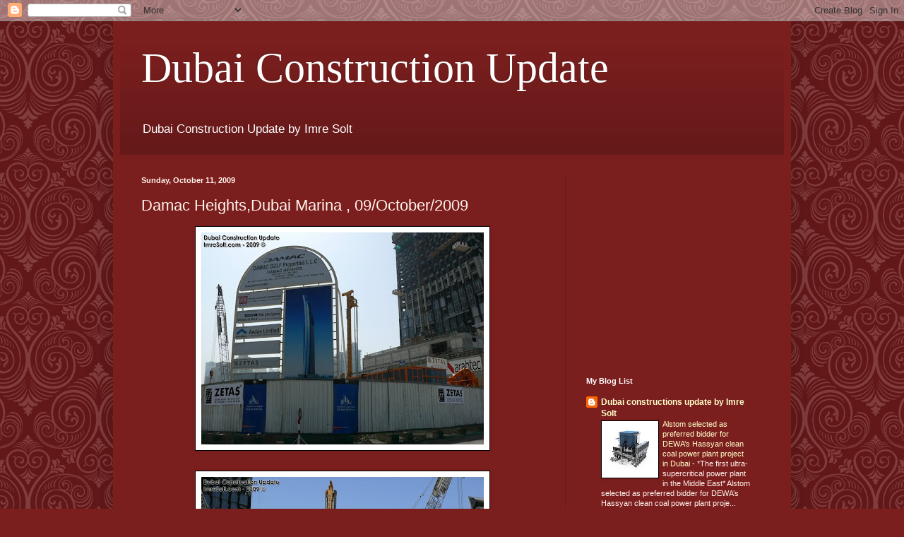

--- FILE ---
content_type: text/html; charset=UTF-8
request_url: https://dubaiconstructionupdate.blogspot.com/2009/10/damac-heightsdubai-marina-09october2009.html
body_size: 17764
content:
<!DOCTYPE html>
<html class='v2' dir='ltr' lang='en'>
<head>
<link href='https://www.blogger.com/static/v1/widgets/335934321-css_bundle_v2.css' rel='stylesheet' type='text/css'/>
<meta content='width=1100' name='viewport'/>
<meta content='text/html; charset=UTF-8' http-equiv='Content-Type'/>
<meta content='blogger' name='generator'/>
<link href='https://dubaiconstructionupdate.blogspot.com/favicon.ico' rel='icon' type='image/x-icon'/>
<link href='http://dubaiconstructionupdate.blogspot.com/2009/10/damac-heightsdubai-marina-09october2009.html' rel='canonical'/>
<link rel="alternate" type="application/atom+xml" title="Dubai Construction Update - Atom" href="https://dubaiconstructionupdate.blogspot.com/feeds/posts/default" />
<link rel="alternate" type="application/rss+xml" title="Dubai Construction Update - RSS" href="https://dubaiconstructionupdate.blogspot.com/feeds/posts/default?alt=rss" />
<link rel="service.post" type="application/atom+xml" title="Dubai Construction Update - Atom" href="https://www.blogger.com/feeds/8575137848905018772/posts/default" />

<link rel="alternate" type="application/atom+xml" title="Dubai Construction Update - Atom" href="https://dubaiconstructionupdate.blogspot.com/feeds/7142862977704453593/comments/default" />
<!--Can't find substitution for tag [blog.ieCssRetrofitLinks]-->
<link href='https://blogger.googleusercontent.com/img/b/R29vZ2xl/AVvXsEgkdhprG27n8x_W9Xoa21fmZi2INgyks7PP9DfK4mCxZVBr32a3odWBkYVQjbWpNPWaXn12Vs0X9jWPu1ldJhpLs_r6n8sPNEXvLiFEjZ4IOx2Q7KCIzU8ihhaLkuU4vWfVGzSSxH792DPj/s400/ImreSoltDubaiPhotos072.jpg' rel='image_src'/>
<meta content='http://dubaiconstructionupdate.blogspot.com/2009/10/damac-heightsdubai-marina-09october2009.html' property='og:url'/>
<meta content='Damac Heights,Dubai Marina , 09/October/2009' property='og:title'/>
<meta content='Dubai Construction Update by Imre Solt' property='og:description'/>
<meta content='https://blogger.googleusercontent.com/img/b/R29vZ2xl/AVvXsEgkdhprG27n8x_W9Xoa21fmZi2INgyks7PP9DfK4mCxZVBr32a3odWBkYVQjbWpNPWaXn12Vs0X9jWPu1ldJhpLs_r6n8sPNEXvLiFEjZ4IOx2Q7KCIzU8ihhaLkuU4vWfVGzSSxH792DPj/w1200-h630-p-k-no-nu/ImreSoltDubaiPhotos072.jpg' property='og:image'/>
<title>Dubai Construction Update: Damac Heights,Dubai Marina , 09/October/2009</title>
<style id='page-skin-1' type='text/css'><!--
/*
-----------------------------------------------
Blogger Template Style
Name:     Simple
Designer: Blogger
URL:      www.blogger.com
----------------------------------------------- */
/* Content
----------------------------------------------- */
body {
font: normal normal 12px Arial, Tahoma, Helvetica, FreeSans, sans-serif;
color: #fff3ec;
background: #7b1e1e url(//themes.googleusercontent.com/image?id=0BwVBOzw_-hbMNjdhZTQ5ZjMtOTUzOS00ZDRjLTk4YWEtYWFjMDUxYmFmODFj) repeat scroll top center /* Credit: enjoynz (http://www.istockphoto.com/googleimages.php?id=5848437&platform=blogger) */;
padding: 0 40px 40px 40px;
}
html body .region-inner {
min-width: 0;
max-width: 100%;
width: auto;
}
h2 {
font-size: 22px;
}
a:link {
text-decoration:none;
color: #ffffc9;
}
a:visited {
text-decoration:none;
color: #dcb996;
}
a:hover {
text-decoration:underline;
color: #ffffff;
}
.body-fauxcolumn-outer .fauxcolumn-inner {
background: transparent none repeat scroll top left;
_background-image: none;
}
.body-fauxcolumn-outer .cap-top {
position: absolute;
z-index: 1;
height: 400px;
width: 100%;
}
.body-fauxcolumn-outer .cap-top .cap-left {
width: 100%;
background: transparent none repeat-x scroll top left;
_background-image: none;
}
.content-outer {
-moz-box-shadow: 0 0 40px rgba(0, 0, 0, .15);
-webkit-box-shadow: 0 0 5px rgba(0, 0, 0, .15);
-goog-ms-box-shadow: 0 0 10px #333333;
box-shadow: 0 0 40px rgba(0, 0, 0, .15);
margin-bottom: 1px;
}
.content-inner {
padding: 10px 10px;
}
.content-inner {
background-color: #7b1e1e;
}
/* Header
----------------------------------------------- */
.header-outer {
background: transparent url(//www.blogblog.com/1kt/simple/gradients_deep.png) repeat-x scroll 0 -400px;
_background-image: none;
}
.Header h1 {
font: normal normal 60px Georgia, Utopia, 'Palatino Linotype', Palatino, serif;
color: #ffffff;
text-shadow: -1px -1px 1px rgba(0, 0, 0, .2);
}
.Header h1 a {
color: #ffffff;
}
.Header .description {
font-size: 140%;
color: #ffffff;
}
.header-inner .Header .titlewrapper {
padding: 22px 30px;
}
.header-inner .Header .descriptionwrapper {
padding: 0 30px;
}
/* Tabs
----------------------------------------------- */
.tabs-inner .section:first-child {
border-top: 0 solid #661d1d;
}
.tabs-inner .section:first-child ul {
margin-top: -0;
border-top: 0 solid #661d1d;
border-left: 0 solid #661d1d;
border-right: 0 solid #661d1d;
}
.tabs-inner .widget ul {
background: #501a1a none repeat-x scroll 0 -800px;
_background-image: none;
border-bottom: 1px solid #661d1d;
margin-top: 1px;
margin-left: -30px;
margin-right: -30px;
}
.tabs-inner .widget li a {
display: inline-block;
padding: .6em 1em;
font: normal normal 14px Arial, Tahoma, Helvetica, FreeSans, sans-serif;
color: #ffffc9;
border-left: 1px solid #7b1e1e;
border-right: 0 solid #661d1d;
}
.tabs-inner .widget li:first-child a {
border-left: none;
}
.tabs-inner .widget li.selected a, .tabs-inner .widget li a:hover {
color: #ffffff;
background-color: #351515;
text-decoration: none;
}
/* Columns
----------------------------------------------- */
.main-outer {
border-top: 0 solid #661d1d;
}
.fauxcolumn-left-outer .fauxcolumn-inner {
border-right: 1px solid #661d1d;
}
.fauxcolumn-right-outer .fauxcolumn-inner {
border-left: 1px solid #661d1d;
}
/* Headings
----------------------------------------------- */
div.widget > h2,
div.widget h2.title {
margin: 0 0 1em 0;
font: normal bold 11px Arial, Tahoma, Helvetica, FreeSans, sans-serif;
color: #ffffff;
}
/* Widgets
----------------------------------------------- */
.widget .zippy {
color: #969696;
text-shadow: 2px 2px 1px rgba(0, 0, 0, .1);
}
.widget .popular-posts ul {
list-style: none;
}
/* Posts
----------------------------------------------- */
h2.date-header {
font: normal bold 11px Arial, Tahoma, Helvetica, FreeSans, sans-serif;
}
.date-header span {
background-color: transparent;
color: #fff3ec;
padding: inherit;
letter-spacing: inherit;
margin: inherit;
}
.main-inner {
padding-top: 30px;
padding-bottom: 30px;
}
.main-inner .column-center-inner {
padding: 0 15px;
}
.main-inner .column-center-inner .section {
margin: 0 15px;
}
.post {
margin: 0 0 25px 0;
}
h3.post-title, .comments h4 {
font: normal normal 22px Arial, Tahoma, Helvetica, FreeSans, sans-serif;
margin: .75em 0 0;
}
.post-body {
font-size: 110%;
line-height: 1.4;
position: relative;
}
.post-body img, .post-body .tr-caption-container, .Profile img, .Image img,
.BlogList .item-thumbnail img {
padding: 4px;
background: #ffffff;
border: 1px solid #000000;
-moz-box-shadow: 1px 1px 5px rgba(0, 0, 0, .1);
-webkit-box-shadow: 1px 1px 5px rgba(0, 0, 0, .1);
box-shadow: 1px 1px 5px rgba(0, 0, 0, .1);
}
.post-body img, .post-body .tr-caption-container {
padding: 8px;
}
.post-body .tr-caption-container {
color: #000000;
}
.post-body .tr-caption-container img {
padding: 0;
background: transparent;
border: none;
-moz-box-shadow: 0 0 0 rgba(0, 0, 0, .1);
-webkit-box-shadow: 0 0 0 rgba(0, 0, 0, .1);
box-shadow: 0 0 0 rgba(0, 0, 0, .1);
}
.post-header {
margin: 0 0 1.5em;
line-height: 1.6;
font-size: 90%;
}
.post-footer {
margin: 20px -2px 0;
padding: 5px 10px;
color: #eddbca;
background-color: #661d1d;
border-bottom: 1px solid transparent;
line-height: 1.6;
font-size: 90%;
}
#comments .comment-author {
padding-top: 1.5em;
border-top: 1px solid #661d1d;
background-position: 0 1.5em;
}
#comments .comment-author:first-child {
padding-top: 0;
border-top: none;
}
.avatar-image-container {
margin: .2em 0 0;
}
#comments .avatar-image-container img {
border: 1px solid #000000;
}
/* Comments
----------------------------------------------- */
.comments .comments-content .icon.blog-author {
background-repeat: no-repeat;
background-image: url([data-uri]);
}
.comments .comments-content .loadmore a {
border-top: 1px solid #969696;
border-bottom: 1px solid #969696;
}
.comments .comment-thread.inline-thread {
background-color: #661d1d;
}
.comments .continue {
border-top: 2px solid #969696;
}
/* Accents
---------------------------------------------- */
.section-columns td.columns-cell {
border-left: 1px solid #661d1d;
}
.blog-pager {
background: transparent none no-repeat scroll top center;
}
.blog-pager-older-link, .home-link,
.blog-pager-newer-link {
background-color: #7b1e1e;
padding: 5px;
}
.footer-outer {
border-top: 0 dashed #bbbbbb;
}
/* Mobile
----------------------------------------------- */
body.mobile  {
background-size: auto;
}
.mobile .body-fauxcolumn-outer {
background: transparent none repeat scroll top left;
}
.mobile .body-fauxcolumn-outer .cap-top {
background-size: 100% auto;
}
.mobile .content-outer {
-webkit-box-shadow: 0 0 3px rgba(0, 0, 0, .15);
box-shadow: 0 0 3px rgba(0, 0, 0, .15);
}
.mobile .tabs-inner .widget ul {
margin-left: 0;
margin-right: 0;
}
.mobile .post {
margin: 0;
}
.mobile .main-inner .column-center-inner .section {
margin: 0;
}
.mobile .date-header span {
padding: 0.1em 10px;
margin: 0 -10px;
}
.mobile h3.post-title {
margin: 0;
}
.mobile .blog-pager {
background: transparent none no-repeat scroll top center;
}
.mobile .footer-outer {
border-top: none;
}
.mobile .main-inner, .mobile .footer-inner {
background-color: #7b1e1e;
}
.mobile-index-contents {
color: #fff3ec;
}
.mobile-link-button {
background-color: #ffffc9;
}
.mobile-link-button a:link, .mobile-link-button a:visited {
color: #ffffff;
}
.mobile .tabs-inner .section:first-child {
border-top: none;
}
.mobile .tabs-inner .PageList .widget-content {
background-color: #351515;
color: #ffffff;
border-top: 1px solid #661d1d;
border-bottom: 1px solid #661d1d;
}
.mobile .tabs-inner .PageList .widget-content .pagelist-arrow {
border-left: 1px solid #661d1d;
}

--></style>
<style id='template-skin-1' type='text/css'><!--
body {
min-width: 960px;
}
.content-outer, .content-fauxcolumn-outer, .region-inner {
min-width: 960px;
max-width: 960px;
_width: 960px;
}
.main-inner .columns {
padding-left: 0;
padding-right: 310px;
}
.main-inner .fauxcolumn-center-outer {
left: 0;
right: 310px;
/* IE6 does not respect left and right together */
_width: expression(this.parentNode.offsetWidth -
parseInt("0") -
parseInt("310px") + 'px');
}
.main-inner .fauxcolumn-left-outer {
width: 0;
}
.main-inner .fauxcolumn-right-outer {
width: 310px;
}
.main-inner .column-left-outer {
width: 0;
right: 100%;
margin-left: -0;
}
.main-inner .column-right-outer {
width: 310px;
margin-right: -310px;
}
#layout {
min-width: 0;
}
#layout .content-outer {
min-width: 0;
width: 800px;
}
#layout .region-inner {
min-width: 0;
width: auto;
}
body#layout div.add_widget {
padding: 8px;
}
body#layout div.add_widget a {
margin-left: 32px;
}
--></style>
<style>
    body {background-image:url(\/\/themes.googleusercontent.com\/image?id=0BwVBOzw_-hbMNjdhZTQ5ZjMtOTUzOS00ZDRjLTk4YWEtYWFjMDUxYmFmODFj);}
    
@media (max-width: 200px) { body {background-image:url(\/\/themes.googleusercontent.com\/image?id=0BwVBOzw_-hbMNjdhZTQ5ZjMtOTUzOS00ZDRjLTk4YWEtYWFjMDUxYmFmODFj&options=w200);}}
@media (max-width: 400px) and (min-width: 201px) { body {background-image:url(\/\/themes.googleusercontent.com\/image?id=0BwVBOzw_-hbMNjdhZTQ5ZjMtOTUzOS00ZDRjLTk4YWEtYWFjMDUxYmFmODFj&options=w400);}}
@media (max-width: 800px) and (min-width: 401px) { body {background-image:url(\/\/themes.googleusercontent.com\/image?id=0BwVBOzw_-hbMNjdhZTQ5ZjMtOTUzOS00ZDRjLTk4YWEtYWFjMDUxYmFmODFj&options=w800);}}
@media (max-width: 1200px) and (min-width: 801px) { body {background-image:url(\/\/themes.googleusercontent.com\/image?id=0BwVBOzw_-hbMNjdhZTQ5ZjMtOTUzOS00ZDRjLTk4YWEtYWFjMDUxYmFmODFj&options=w1200);}}
/* Last tag covers anything over one higher than the previous max-size cap. */
@media (min-width: 1201px) { body {background-image:url(\/\/themes.googleusercontent.com\/image?id=0BwVBOzw_-hbMNjdhZTQ5ZjMtOTUzOS00ZDRjLTk4YWEtYWFjMDUxYmFmODFj&options=w1600);}}
  </style>
<link href='https://www.blogger.com/dyn-css/authorization.css?targetBlogID=8575137848905018772&amp;zx=3b82e37b-9927-4394-b86c-d18efdd304df' media='none' onload='if(media!=&#39;all&#39;)media=&#39;all&#39;' rel='stylesheet'/><noscript><link href='https://www.blogger.com/dyn-css/authorization.css?targetBlogID=8575137848905018772&amp;zx=3b82e37b-9927-4394-b86c-d18efdd304df' rel='stylesheet'/></noscript>
<meta name='google-adsense-platform-account' content='ca-host-pub-1556223355139109'/>
<meta name='google-adsense-platform-domain' content='blogspot.com'/>

<!-- data-ad-client=ca-pub-7435268998206410 -->

</head>
<body class='loading variant-deep'>
<div class='navbar section' id='navbar' name='Navbar'><div class='widget Navbar' data-version='1' id='Navbar1'><script type="text/javascript">
    function setAttributeOnload(object, attribute, val) {
      if(window.addEventListener) {
        window.addEventListener('load',
          function(){ object[attribute] = val; }, false);
      } else {
        window.attachEvent('onload', function(){ object[attribute] = val; });
      }
    }
  </script>
<div id="navbar-iframe-container"></div>
<script type="text/javascript" src="https://apis.google.com/js/platform.js"></script>
<script type="text/javascript">
      gapi.load("gapi.iframes:gapi.iframes.style.bubble", function() {
        if (gapi.iframes && gapi.iframes.getContext) {
          gapi.iframes.getContext().openChild({
              url: 'https://www.blogger.com/navbar/8575137848905018772?po\x3d7142862977704453593\x26origin\x3dhttps://dubaiconstructionupdate.blogspot.com',
              where: document.getElementById("navbar-iframe-container"),
              id: "navbar-iframe"
          });
        }
      });
    </script><script type="text/javascript">
(function() {
var script = document.createElement('script');
script.type = 'text/javascript';
script.src = '//pagead2.googlesyndication.com/pagead/js/google_top_exp.js';
var head = document.getElementsByTagName('head')[0];
if (head) {
head.appendChild(script);
}})();
</script>
</div></div>
<div class='body-fauxcolumns'>
<div class='fauxcolumn-outer body-fauxcolumn-outer'>
<div class='cap-top'>
<div class='cap-left'></div>
<div class='cap-right'></div>
</div>
<div class='fauxborder-left'>
<div class='fauxborder-right'></div>
<div class='fauxcolumn-inner'>
</div>
</div>
<div class='cap-bottom'>
<div class='cap-left'></div>
<div class='cap-right'></div>
</div>
</div>
</div>
<div class='content'>
<div class='content-fauxcolumns'>
<div class='fauxcolumn-outer content-fauxcolumn-outer'>
<div class='cap-top'>
<div class='cap-left'></div>
<div class='cap-right'></div>
</div>
<div class='fauxborder-left'>
<div class='fauxborder-right'></div>
<div class='fauxcolumn-inner'>
</div>
</div>
<div class='cap-bottom'>
<div class='cap-left'></div>
<div class='cap-right'></div>
</div>
</div>
</div>
<div class='content-outer'>
<div class='content-cap-top cap-top'>
<div class='cap-left'></div>
<div class='cap-right'></div>
</div>
<div class='fauxborder-left content-fauxborder-left'>
<div class='fauxborder-right content-fauxborder-right'></div>
<div class='content-inner'>
<header>
<div class='header-outer'>
<div class='header-cap-top cap-top'>
<div class='cap-left'></div>
<div class='cap-right'></div>
</div>
<div class='fauxborder-left header-fauxborder-left'>
<div class='fauxborder-right header-fauxborder-right'></div>
<div class='region-inner header-inner'>
<div class='header section' id='header' name='Header'><div class='widget Header' data-version='1' id='Header1'>
<div id='header-inner'>
<div class='titlewrapper'>
<h1 class='title'>
<a href='https://dubaiconstructionupdate.blogspot.com/'>
Dubai Construction Update
</a>
</h1>
</div>
<div class='descriptionwrapper'>
<p class='description'><span>Dubai Construction Update by Imre Solt</span></p>
</div>
</div>
</div></div>
</div>
</div>
<div class='header-cap-bottom cap-bottom'>
<div class='cap-left'></div>
<div class='cap-right'></div>
</div>
</div>
</header>
<div class='tabs-outer'>
<div class='tabs-cap-top cap-top'>
<div class='cap-left'></div>
<div class='cap-right'></div>
</div>
<div class='fauxborder-left tabs-fauxborder-left'>
<div class='fauxborder-right tabs-fauxborder-right'></div>
<div class='region-inner tabs-inner'>
<div class='tabs no-items section' id='crosscol' name='Cross-Column'></div>
<div class='tabs no-items section' id='crosscol-overflow' name='Cross-Column 2'></div>
</div>
</div>
<div class='tabs-cap-bottom cap-bottom'>
<div class='cap-left'></div>
<div class='cap-right'></div>
</div>
</div>
<div class='main-outer'>
<div class='main-cap-top cap-top'>
<div class='cap-left'></div>
<div class='cap-right'></div>
</div>
<div class='fauxborder-left main-fauxborder-left'>
<div class='fauxborder-right main-fauxborder-right'></div>
<div class='region-inner main-inner'>
<div class='columns fauxcolumns'>
<div class='fauxcolumn-outer fauxcolumn-center-outer'>
<div class='cap-top'>
<div class='cap-left'></div>
<div class='cap-right'></div>
</div>
<div class='fauxborder-left'>
<div class='fauxborder-right'></div>
<div class='fauxcolumn-inner'>
</div>
</div>
<div class='cap-bottom'>
<div class='cap-left'></div>
<div class='cap-right'></div>
</div>
</div>
<div class='fauxcolumn-outer fauxcolumn-left-outer'>
<div class='cap-top'>
<div class='cap-left'></div>
<div class='cap-right'></div>
</div>
<div class='fauxborder-left'>
<div class='fauxborder-right'></div>
<div class='fauxcolumn-inner'>
</div>
</div>
<div class='cap-bottom'>
<div class='cap-left'></div>
<div class='cap-right'></div>
</div>
</div>
<div class='fauxcolumn-outer fauxcolumn-right-outer'>
<div class='cap-top'>
<div class='cap-left'></div>
<div class='cap-right'></div>
</div>
<div class='fauxborder-left'>
<div class='fauxborder-right'></div>
<div class='fauxcolumn-inner'>
</div>
</div>
<div class='cap-bottom'>
<div class='cap-left'></div>
<div class='cap-right'></div>
</div>
</div>
<!-- corrects IE6 width calculation -->
<div class='columns-inner'>
<div class='column-center-outer'>
<div class='column-center-inner'>
<div class='main section' id='main' name='Main'><div class='widget Blog' data-version='1' id='Blog1'>
<div class='blog-posts hfeed'>

          <div class="date-outer">
        
<h2 class='date-header'><span>Sunday, October 11, 2009</span></h2>

          <div class="date-posts">
        
<div class='post-outer'>
<div class='post hentry uncustomized-post-template' itemprop='blogPost' itemscope='itemscope' itemtype='http://schema.org/BlogPosting'>
<meta content='https://blogger.googleusercontent.com/img/b/R29vZ2xl/AVvXsEgkdhprG27n8x_W9Xoa21fmZi2INgyks7PP9DfK4mCxZVBr32a3odWBkYVQjbWpNPWaXn12Vs0X9jWPu1ldJhpLs_r6n8sPNEXvLiFEjZ4IOx2Q7KCIzU8ihhaLkuU4vWfVGzSSxH792DPj/s400/ImreSoltDubaiPhotos072.jpg' itemprop='image_url'/>
<meta content='8575137848905018772' itemprop='blogId'/>
<meta content='7142862977704453593' itemprop='postId'/>
<a name='7142862977704453593'></a>
<h3 class='post-title entry-title' itemprop='name'>
Damac Heights,Dubai Marina , 09/October/2009
</h3>
<div class='post-header'>
<div class='post-header-line-1'></div>
</div>
<div class='post-body entry-content' id='post-body-7142862977704453593' itemprop='description articleBody'>
<a href="https://blogger.googleusercontent.com/img/b/R29vZ2xl/AVvXsEgkdhprG27n8x_W9Xoa21fmZi2INgyks7PP9DfK4mCxZVBr32a3odWBkYVQjbWpNPWaXn12Vs0X9jWPu1ldJhpLs_r6n8sPNEXvLiFEjZ4IOx2Q7KCIzU8ihhaLkuU4vWfVGzSSxH792DPj/s1600-h/ImreSoltDubaiPhotos072.jpg"><img alt="" border="0" id="BLOGGER_PHOTO_ID_5391331015256383090" src="https://blogger.googleusercontent.com/img/b/R29vZ2xl/AVvXsEgkdhprG27n8x_W9Xoa21fmZi2INgyks7PP9DfK4mCxZVBr32a3odWBkYVQjbWpNPWaXn12Vs0X9jWPu1ldJhpLs_r6n8sPNEXvLiFEjZ4IOx2Q7KCIzU8ihhaLkuU4vWfVGzSSxH792DPj/s400/ImreSoltDubaiPhotos072.jpg" style="display:block; margin:0px auto 10px; text-align:center;cursor:pointer; cursor:hand;width: 400px; height: 300px;" /></a><br /><a href="https://blogger.googleusercontent.com/img/b/R29vZ2xl/AVvXsEgZKxbteDaBkQoCckWgOvpbsJOKjjKzVmme76dk2chZ9SLAVpksKOprsjRB__bI1ZksIBhngdCag3Lz_hmAyUxxDV0X9HaA_o0Ee8bxZHbSb8m6aW-1UkRUZjaU83TFQTPf0ieLMzbwZYp0/s1600-h/ImreSoltDubaiPhotos071.jpg"><img alt="" border="0" id="BLOGGER_PHOTO_ID_5391331009241927698" src="https://blogger.googleusercontent.com/img/b/R29vZ2xl/AVvXsEgZKxbteDaBkQoCckWgOvpbsJOKjjKzVmme76dk2chZ9SLAVpksKOprsjRB__bI1ZksIBhngdCag3Lz_hmAyUxxDV0X9HaA_o0Ee8bxZHbSb8m6aW-1UkRUZjaU83TFQTPf0ieLMzbwZYp0/s400/ImreSoltDubaiPhotos071.jpg" style="display:block; margin:0px auto 10px; text-align:center;cursor:pointer; cursor:hand;width: 400px; height: 300px;" /></a><br /><a href="https://blogger.googleusercontent.com/img/b/R29vZ2xl/AVvXsEhS3GoNwwm9zZ7h2GKXAEFi_cCEyTNWlF0Gxv4xPfCprqCf1X-4QoWiQEV4WdN0_QHcsGMjwKdGnufzXkhrV0ev7hwiVJMDiXrdpCy8Lk4TkBah73SDnuHg6yxusr1ZhJs4f1OeaYi7UUvd/s1600-h/ImreSoltDubaiPhotos070.jpg"><img alt="" border="0" id="BLOGGER_PHOTO_ID_5391331008240915938" src="https://blogger.googleusercontent.com/img/b/R29vZ2xl/AVvXsEhS3GoNwwm9zZ7h2GKXAEFi_cCEyTNWlF0Gxv4xPfCprqCf1X-4QoWiQEV4WdN0_QHcsGMjwKdGnufzXkhrV0ev7hwiVJMDiXrdpCy8Lk4TkBah73SDnuHg6yxusr1ZhJs4f1OeaYi7UUvd/s400/ImreSoltDubaiPhotos070.jpg" style="display:block; margin:0px auto 10px; text-align:center;cursor:pointer; cursor:hand;width: 400px; height: 300px;" /></a>
<div style='clear: both;'></div>
</div>
<div class='post-footer'>
<div class='post-footer-line post-footer-line-1'>
<span class='post-author vcard'>
Posted by
<span class='fn' itemprop='author' itemscope='itemscope' itemtype='http://schema.org/Person'>
<meta content='https://www.blogger.com/profile/12672377365860669651' itemprop='url'/>
<a class='g-profile' href='https://www.blogger.com/profile/12672377365860669651' rel='author' title='author profile'>
<span itemprop='name'>Imre Solt</span>
</a>
</span>
</span>
<span class='post-timestamp'>
at
<meta content='http://dubaiconstructionupdate.blogspot.com/2009/10/damac-heightsdubai-marina-09october2009.html' itemprop='url'/>
<a class='timestamp-link' href='https://dubaiconstructionupdate.blogspot.com/2009/10/damac-heightsdubai-marina-09october2009.html' rel='bookmark' title='permanent link'><abbr class='published' itemprop='datePublished' title='2009-10-11T06:16:00-07:00'>6:16&#8239;AM</abbr></a>
</span>
<span class='post-comment-link'>
</span>
<span class='post-icons'>
<span class='item-control blog-admin pid-1655964438'>
<a href='https://www.blogger.com/post-edit.g?blogID=8575137848905018772&postID=7142862977704453593&from=pencil' title='Edit Post'>
<img alt='' class='icon-action' height='18' src='https://resources.blogblog.com/img/icon18_edit_allbkg.gif' width='18'/>
</a>
</span>
</span>
<div class='post-share-buttons goog-inline-block'>
</div>
</div>
<div class='post-footer-line post-footer-line-2'>
<span class='post-labels'>
Labels:
<a href='https://dubaiconstructionupdate.blogspot.com/search/label/Damac%20Heights' rel='tag'>Damac Heights</a>,
<a href='https://dubaiconstructionupdate.blogspot.com/search/label/Dubai%20Marina' rel='tag'>Dubai Marina</a>
</span>
</div>
<div class='post-footer-line post-footer-line-3'>
<span class='post-location'>
</span>
</div>
</div>
</div>
<div class='comments' id='comments'>
<a name='comments'></a>
<h4>No comments:</h4>
<div id='Blog1_comments-block-wrapper'>
<dl class='avatar-comment-indent' id='comments-block'>
</dl>
</div>
<p class='comment-footer'>
<div class='comment-form'>
<a name='comment-form'></a>
<h4 id='comment-post-message'>Post a Comment</h4>
<p>
</p>
<a href='https://www.blogger.com/comment/frame/8575137848905018772?po=7142862977704453593&hl=en&saa=85391&origin=https://dubaiconstructionupdate.blogspot.com' id='comment-editor-src'></a>
<iframe allowtransparency='true' class='blogger-iframe-colorize blogger-comment-from-post' frameborder='0' height='410px' id='comment-editor' name='comment-editor' src='' width='100%'></iframe>
<script src='https://www.blogger.com/static/v1/jsbin/2830521187-comment_from_post_iframe.js' type='text/javascript'></script>
<script type='text/javascript'>
      BLOG_CMT_createIframe('https://www.blogger.com/rpc_relay.html');
    </script>
</div>
</p>
</div>
</div>
<div class='inline-ad'>
<script type="text/javascript">
    google_ad_client = "ca-pub-7435268998206410";
    google_ad_host = "ca-host-pub-1556223355139109";
    google_ad_host_channel = "L0007";
    google_ad_slot = "2297096846";
    google_ad_width = 300;
    google_ad_height = 250;
</script>
<!-- dubaiconstructionupdate_main_Blog1_300x250_as -->
<script type="text/javascript"
src="//pagead2.googlesyndication.com/pagead/show_ads.js">
</script>
</div>

        </div></div>
      
</div>
<div class='blog-pager' id='blog-pager'>
<span id='blog-pager-newer-link'>
<a class='blog-pager-newer-link' href='https://dubaiconstructionupdate.blogspot.com/2009/10/marina-wharf-1-2-dubai-marina.html' id='Blog1_blog-pager-newer-link' title='Newer Post'>Newer Post</a>
</span>
<span id='blog-pager-older-link'>
<a class='blog-pager-older-link' href='https://dubaiconstructionupdate.blogspot.com/2009/10/orra-marina-construction-photosdubai.html' id='Blog1_blog-pager-older-link' title='Older Post'>Older Post</a>
</span>
<a class='home-link' href='https://dubaiconstructionupdate.blogspot.com/'>Home</a>
</div>
<div class='clear'></div>
<div class='post-feeds'>
<div class='feed-links'>
Subscribe to:
<a class='feed-link' href='https://dubaiconstructionupdate.blogspot.com/feeds/7142862977704453593/comments/default' target='_blank' type='application/atom+xml'>Post Comments (Atom)</a>
</div>
</div>
</div><div class='widget HTML' data-version='1' id='HTML6'>
<div class='widget-content'>
<script>
    var linkwithin_site_id = 48223;
    (function () {
        var elem = document.createElement('script');
        elem.type = 'text/javascript';
        elem.src = 'http://www.linkwithin.com/widget.js?rand=' + Math.random();
        document.getElementsByTagName('head')[0].appendChild(elem);
     })();
</script>
<a href="http://www.linkwithin.com/"><img alt="Blog Widget by LinkWithin" style="border: 0" src="https://lh3.googleusercontent.com/blogger_img_proxy/AEn0k_tsFNgDBUU7ItBoKqPYHDW4SVB9vgM9XwZwhjw1XLeyUGAtCUC9UPoWyz_F3XguULH2QxrSHNOU-pO5n-Y1i8ZQUQLnIaAu=s0-d"></a>
</div>
<div class='clear'></div>
</div></div>
</div>
</div>
<div class='column-left-outer'>
<div class='column-left-inner'>
<aside>
</aside>
</div>
</div>
<div class='column-right-outer'>
<div class='column-right-inner'>
<aside>
<div class='sidebar section' id='sidebar-right-1'><div class='widget AdSense' data-version='1' id='AdSense1'>
<div class='widget-content'>
<script type="text/javascript"><!--
google_ad_client="pub-7435268998206410";
google_ad_host="pub-1556223355139109";
google_alternate_ad_url="http://img2.blogblog.com/img/blogger_ad.html";
google_ad_width=250;
google_ad_height=250;
google_ad_format="250x250_as";
google_ad_type="text_image";
google_ad_host_channel="0001+S0008+L0001";
google_color_border="7B1E1E";
google_color_bg="7B1E1E";
google_color_link="FFFFFF";
google_color_url="FFFFC9";
google_color_text="FFF3EC";
//--></script>
<script type="text/javascript" src="//pagead2.googlesyndication.com/pagead/show_ads.js">
</script>
<div class='clear'></div>
</div>
</div><div class='widget BlogList' data-version='1' id='BlogList1'>
<h2 class='title'>My Blog List</h2>
<div class='widget-content'>
<div class='blog-list-container' id='BlogList1_container'>
<ul id='BlogList1_blogs'>
<li style='display: block;'>
<div class='blog-icon'>
<img data-lateloadsrc='https://lh3.googleusercontent.com/blogger_img_proxy/AEn0k_u6KpgGlHH_vW-4tQTC1PSpkC7tW9uLX16Owyf5o9VKxCgTKRcQ5eT3RNXHR6WsrZtOQGJEKc5dKs9o5girRnQzefkA3LvFaZ8bZn0=s16-w16-h16' height='16' width='16'/>
</div>
<div class='blog-content'>
<div class='blog-title'>
<a href='http://imresolt.blogspot.com/' target='_blank'>
Dubai constructions update by Imre Solt</a>
</div>
<div class='item-content'>
<div class='item-thumbnail'>
<a href='http://imresolt.blogspot.com/' target='_blank'>
<img alt='' border='0' height='72' src='https://blogger.googleusercontent.com/img/b/R29vZ2xl/AVvXsEiEt75IJW7PNXu3PwF36Ai-j6v7xcQWpZvA7XstIi1pgufX60-Q5XqRKUiQp8HhpoHA9RenEIFUMfZ8nadUfS6X4oSbud-qtjI0-MlKAyBj0CItSt-iqWAkPKhKhe4hulL_AKix-OTPUugw/s72-c/9c72c46423a3ffa8_org.jpg' width='72'/>
</a>
</div>
<span class='item-title'>
<a href='http://imresolt.blogspot.com/2015/10/alstom-selected-as-preferred-bidder-for.html' target='_blank'>
Alstom selected as preferred bidder for DEWA&#8217;s Hassyan clean coal power 
plant project in Dubai
</a>
</span>

                      -
                    
<span class='item-snippet'>
 







*The first ultra-supercritical power plant in the Middle East*

Alstom selected as preferred bidder for DEWA&#8217;s Hassyan clean coal power 
plant proje...
</span>
<div class='item-time'>
10 years ago
</div>
</div>
</div>
<div style='clear: both;'></div>
</li>
<li style='display: block;'>
<div class='blog-icon'>
<img data-lateloadsrc='https://lh3.googleusercontent.com/blogger_img_proxy/AEn0k_uz6ohp63ItNkuO9AHiggjQ66_9EihN_-tkN4_DO3T_YpWwrW5Xg8nrEPkb1-jr3piAu7GtGqbkU6MxVc7LWfzxZ3MaGXGktlf7s1mE=s16-w16-h16' height='16' width='16'/>
</div>
<div class='blog-content'>
<div class='blog-title'>
<a href='http://imredubai.blogspot.com/' target='_blank'>
Dubai photos</a>
</div>
<div class='item-content'>
<div class='item-thumbnail'>
<a href='http://imredubai.blogspot.com/' target='_blank'>
<img alt='' border='0' height='72' src='https://blogger.googleusercontent.com/img/b/R29vZ2xl/AVvXsEj4KAhVvmT2wuqccefhdPuJyf3UiFw7Ut7QBenSqHa5O4CPvlL_0VSgOYNd3zN5e3g_XMAyk0trr9hE1JJXl1I6sTa9Qcn6Yc5P-MP4u0Z8g4ytQggPqLtsFDHaTPThaeqlLdD5/s72-c/Degrenne_Paris.jpg' width='72'/>
</a>
</div>
<span class='item-title'>
<a href='http://imredubai.blogspot.com/2015/05/abu-issa-holding-opens-gccs-first.html' target='_blank'>
Abu Issa Holding opens GCC&#8217;s first Degrenne Paris flagship store in Dubai 
at Citywalk
</a>
</span>

                      -
                    
<span class='item-snippet'>
 




*Abu Issa Holding opens GCC&#8217;s first Degrenne Paris flagship store in Dubai 
at Citywalk*

*Degrenne is targeting UAE&#8217;s $75 million culinary and tablewa...
</span>
<div class='item-time'>
10 years ago
</div>
</div>
</div>
<div style='clear: both;'></div>
</li>
<li style='display: block;'>
<div class='blog-icon'>
<img data-lateloadsrc='https://lh3.googleusercontent.com/blogger_img_proxy/AEn0k_t3L5zgSkzZlzhUy_z0GLbRAi918Z-FIl2t0hAOMKAjO0pig159z4fwipHaf8uyianONZi7iVB3xcvrK8s0As4Ay3dBWmhDdh7DO1XR-_6EY6V9qvtZF7uoxQ=s16-w16-h16' height='16' width='16'/>
</div>
<div class='blog-content'>
<div class='blog-title'>
<a href='http://dubaiconstructionupdate.blogspot.com/' target='_blank'>
Dubai Construction Update</a>
</div>
<div class='item-content'>
<div class='item-thumbnail'>
<a href='http://dubaiconstructionupdate.blogspot.com/' target='_blank'>
<img alt='' border='0' height='72' src='https://blogger.googleusercontent.com/img/b/R29vZ2xl/AVvXsEgAzfQUYRDmq1xGo_BzTpiAcRgTmmaMs46-eW5vtsyWJCSnSBcNqNBBVFDRjgggZ_Ju3WscWgkLPH8GOWHVa_e_cc9kkckMT41rh6o7Ott6CiggyW3oYgNiACA4OzlRNsczGtYKeZQNg842/s72-c/Dubai+(1).JPG' width='72'/>
</a>
</div>
<span class='item-title'>
<a href='http://dubaiconstructionupdate.blogspot.com/2014/10/dubai-marina-mosque-photo-dubai-uae.html' target='_blank'>
Dubai Marina Mosque photo, Dubai, UAE , October 2014
</a>
</span>

                      -
                    
<span class='item-snippet'>
</span>
<div class='item-time'>
11 years ago
</div>
</div>
</div>
<div style='clear: both;'></div>
</li>
<li style='display: block;'>
<div class='blog-icon'>
<img data-lateloadsrc='https://lh3.googleusercontent.com/blogger_img_proxy/AEn0k_uDboZMXYjCwPe_Sfb2yIUYSfYBpPSjPA2B-8NZzenap5uLSMMA2Tm4_l2OTNG6zBoq9M-3-e8lpkk8A_H9qfP1ekNlAfaS60WDVN0yREaWsiNy=s16-w16-h16' height='16' width='16'/>
</div>
<div class='blog-content'>
<div class='blog-title'>
<a href='http://burjdubaiphotos.blogspot.com/' target='_blank'>
Burj Khalifa aka Burj Dubai photos by Imre Solt</a>
</div>
<div class='item-content'>
<div class='item-thumbnail'>
<a href='http://burjdubaiphotos.blogspot.com/' target='_blank'>
<img alt='' border='0' height='72' src='https://blogger.googleusercontent.com/img/b/R29vZ2xl/AVvXsEi8IaDH1lhQ2J_Lj0BKSeHxXtQOMSCX2dhkBTQpkDdEWN2gJmQBT5nJ40uV4Y_snl7S0PFTfPizwGTaR8JdWghsxR7aDQRzsfI1vHHrzbEy-FB6_U2NEtlpDs7SBOJ0sNQW3GQZdb07Y_Q/s72-c/Cityscape+Global+2014+(41).JPG' width='72'/>
</a>
</div>
<span class='item-title'>
<a href='http://burjdubaiphotos.blogspot.com/2014/10/burj-khalifa-and-downtown-dubai-photos.html' target='_blank'>
Burj Khalifa and Downtown Dubai photos , Cityscape Global 2014 , Dubai, 
September 2014
</a>
</span>

                      -
                    
<span class='item-snippet'>
</span>
<div class='item-time'>
11 years ago
</div>
</div>
</div>
<div style='clear: both;'></div>
</li>
<li style='display: block;'>
<div class='blog-icon'>
<img data-lateloadsrc='https://lh3.googleusercontent.com/blogger_img_proxy/AEn0k_uXVZ8a8Z61hOfrDwPzEP4lPOUWZ2xjh47lryTBm0Ar1Ki1bvqzm_KTQEqgjM55alf_eRUiTryW0gSyeI2NXReKH5xQSPRr-eT6P5yQ0GD0=s16-w16-h16' height='16' width='16'/>
</div>
<div class='blog-content'>
<div class='blog-title'>
<a href='http://harbourtower.blogspot.com/' target='_blank'>
Nakheel Harbour Tower</a>
</div>
<div class='item-content'>
<div class='item-thumbnail'>
<a href='http://harbourtower.blogspot.com/' target='_blank'>
<img alt='' border='0' height='72' src='https://blogger.googleusercontent.com/img/b/R29vZ2xl/AVvXsEggggCWzRtcIQpQLXcR-YfnXtgdQVnvt9uLGSjASyYdvJIH6w6fNZ7J1u_ovxjVD6hdcP_D479Qpl1e0qzotMB0nSzZY9FRsx5i0EGa35sUtK-n7pIu1MM16VZdXLlkUJwO8MOD0fD6_RpF/s72-c/Nakheel+Harbour+Tower+%25287%2529.JPG' width='72'/>
</a>
</div>
<span class='item-title'>
<a href='http://harbourtower.blogspot.com/2012/02/nakheel-harbour-and-tower-site-photos.html' target='_blank'>
Nakheel Harbour and Tower site photos , Dubai,UAE, 24/February/2012
</a>
</span>

                      -
                    
<span class='item-snippet'>
</span>
<div class='item-time'>
13 years ago
</div>
</div>
</div>
<div style='clear: both;'></div>
</li>
<li style='display: block;'>
<div class='blog-icon'>
<img data-lateloadsrc='https://lh3.googleusercontent.com/blogger_img_proxy/AEn0k_v6y12L7SOUKNIlyxsETi2gXnT5-PQw1sGmhZ4Q_PR7BWODtt4wcyR6yl_r6ChP4VXcTmN1UVbO1ASh8tTI6Dy93nJyFO5BlghGmwn4HPVRe2d-=s16-w16-h16' height='16' width='16'/>
</div>
<div class='blog-content'>
<div class='blog-title'>
<a href='http://uboratowersdubai.blogspot.com/' target='_blank'>
U-Bora Towers Dubai</a>
</div>
<div class='item-content'>
<div class='item-thumbnail'>
<a href='http://uboratowersdubai.blogspot.com/' target='_blank'>
<img alt='' border='0' height='72' src='https://blogger.googleusercontent.com/img/b/R29vZ2xl/AVvXsEjxNNWm1swEeNB7KnxHGNsYEjBGBGncMv6FjHY5j969bQ57gLl34r5kVa5EJUfg2lh3tJvJeuKKWFR0mqCaK45-9XAQimsG4BVp0D5_3RcnKQXAaqGdtbq9T3cLRwJuwyNMarXM-zSsWx1q/s72-c/Burj+Khalifa+%252876%2529.JPG' width='72'/>
</a>
</div>
<span class='item-title'>
<a href='http://uboratowersdubai.blogspot.com/2011/03/ubora-towers-photo-business.html' target='_blank'>
Ubora Towers photo ,Business Bay,Dubai,United Arab Emirates
</a>
</span>

                      -
                    
<span class='item-snippet'>
</span>
<div class='item-time'>
14 years ago
</div>
</div>
</div>
<div style='clear: both;'></div>
</li>
</ul>
<div class='clear'></div>
</div>
</div>
</div><div class='widget HTML' data-version='1' id='HTML3'>
<div class='widget-content'>
<script src="//feedjit.com/serve/?bc=ffffff&amp;tc=5f5f5f&amp;brd1=0000ff&amp;lnk=5f5f5f&amp;hc=0000ff&amp;ww=190" type="text/javascript"></script><noscript><a href="http://feedjit.com/">Feedjit Live Blog Stats</a></noscript>
</div>
<div class='clear'></div>
</div><div class='widget LinkList' data-version='1' id='LinkList1'>
<h2>Dubai links</h2>
<div class='widget-content'>
<ul>
<li><a href='http://burjdubaiphotos.blogspot.com/'>Burj Dubai , Burj Khalifa</a></li>
<li><a href='http://dubaimgis.blogspot.com/2009/05/downtown-burj-dubai-projects-list.html'>Downtown Burj Dubai projects list</a></li>
<li><a href='http://imresolt.blogspot.com/'>Dubai Construction News,Photos</a></li>
<li><a href='http://dubaiconstructionupdate.blogspot.com/'>Dubai Construction Update</a></li>
<li><a href='http://dubaimgis.blogspot.com/2009/05/dubai-international-financial-centre.html'>Dubai International Financial Centre , DIFC projects list</a></li>
<li><a href='http://dubaimgis.blogspot.com/2009/05/dubai-marina-projects-and-towers-list.html'>Dubai Marina projects list</a></li>
<li><a href='http://imredubai.blogspot.com/'>Dubai photos</a></li>
<li><a href='http://dubaimgis.blogspot.com/2009/05/dubai-silicon-oasis-projects-list.html'>Dubai Silicon Oasis projects list</a></li>
<li><a href='http://dubaimgis.blogspot.com/2009/05/jumeirah-lakes-towers-projects-list.html'>Jumeirah Lakes Towers projects list</a></li>
<li><a href='http://harbourtower.blogspot.com/'>Nekheel Harbour Tower</a></li>
<li><a href='http://dubaimgis.blogspot.com/2009/05/palm-jumeirah-projects-list.html'>The Palm Jumeirah projects list</a></li>
<li><a href='http://uboratowersdubai.blogspot.com/'>U-Bora Towers</a></li>
</ul>
<div class='clear'></div>
</div>
</div><div class='widget BlogArchive' data-version='1' id='BlogArchive2'>
<h2>Blog Archive</h2>
<div class='widget-content'>
<div id='ArchiveList'>
<div id='BlogArchive2_ArchiveList'>
<ul class='hierarchy'>
<li class='archivedate collapsed'>
<a class='toggle' href='javascript:void(0)'>
<span class='zippy'>

        &#9658;&#160;
      
</span>
</a>
<a class='post-count-link' href='https://dubaiconstructionupdate.blogspot.com/2014/'>
2014
</a>
<span class='post-count' dir='ltr'>(1)</span>
<ul class='hierarchy'>
<li class='archivedate collapsed'>
<a class='toggle' href='javascript:void(0)'>
<span class='zippy'>

        &#9658;&#160;
      
</span>
</a>
<a class='post-count-link' href='https://dubaiconstructionupdate.blogspot.com/2014/10/'>
October
</a>
<span class='post-count' dir='ltr'>(1)</span>
</li>
</ul>
</li>
</ul>
<ul class='hierarchy'>
<li class='archivedate collapsed'>
<a class='toggle' href='javascript:void(0)'>
<span class='zippy'>

        &#9658;&#160;
      
</span>
</a>
<a class='post-count-link' href='https://dubaiconstructionupdate.blogspot.com/2013/'>
2013
</a>
<span class='post-count' dir='ltr'>(1)</span>
<ul class='hierarchy'>
<li class='archivedate collapsed'>
<a class='toggle' href='javascript:void(0)'>
<span class='zippy'>

        &#9658;&#160;
      
</span>
</a>
<a class='post-count-link' href='https://dubaiconstructionupdate.blogspot.com/2013/03/'>
March
</a>
<span class='post-count' dir='ltr'>(1)</span>
</li>
</ul>
</li>
</ul>
<ul class='hierarchy'>
<li class='archivedate collapsed'>
<a class='toggle' href='javascript:void(0)'>
<span class='zippy'>

        &#9658;&#160;
      
</span>
</a>
<a class='post-count-link' href='https://dubaiconstructionupdate.blogspot.com/2012/'>
2012
</a>
<span class='post-count' dir='ltr'>(38)</span>
<ul class='hierarchy'>
<li class='archivedate collapsed'>
<a class='toggle' href='javascript:void(0)'>
<span class='zippy'>

        &#9658;&#160;
      
</span>
</a>
<a class='post-count-link' href='https://dubaiconstructionupdate.blogspot.com/2012/09/'>
September
</a>
<span class='post-count' dir='ltr'>(8)</span>
</li>
</ul>
<ul class='hierarchy'>
<li class='archivedate collapsed'>
<a class='toggle' href='javascript:void(0)'>
<span class='zippy'>

        &#9658;&#160;
      
</span>
</a>
<a class='post-count-link' href='https://dubaiconstructionupdate.blogspot.com/2012/06/'>
June
</a>
<span class='post-count' dir='ltr'>(17)</span>
</li>
</ul>
<ul class='hierarchy'>
<li class='archivedate collapsed'>
<a class='toggle' href='javascript:void(0)'>
<span class='zippy'>

        &#9658;&#160;
      
</span>
</a>
<a class='post-count-link' href='https://dubaiconstructionupdate.blogspot.com/2012/03/'>
March
</a>
<span class='post-count' dir='ltr'>(1)</span>
</li>
</ul>
<ul class='hierarchy'>
<li class='archivedate collapsed'>
<a class='toggle' href='javascript:void(0)'>
<span class='zippy'>

        &#9658;&#160;
      
</span>
</a>
<a class='post-count-link' href='https://dubaiconstructionupdate.blogspot.com/2012/01/'>
January
</a>
<span class='post-count' dir='ltr'>(12)</span>
</li>
</ul>
</li>
</ul>
<ul class='hierarchy'>
<li class='archivedate collapsed'>
<a class='toggle' href='javascript:void(0)'>
<span class='zippy'>

        &#9658;&#160;
      
</span>
</a>
<a class='post-count-link' href='https://dubaiconstructionupdate.blogspot.com/2011/'>
2011
</a>
<span class='post-count' dir='ltr'>(66)</span>
<ul class='hierarchy'>
<li class='archivedate collapsed'>
<a class='toggle' href='javascript:void(0)'>
<span class='zippy'>

        &#9658;&#160;
      
</span>
</a>
<a class='post-count-link' href='https://dubaiconstructionupdate.blogspot.com/2011/12/'>
December
</a>
<span class='post-count' dir='ltr'>(10)</span>
</li>
</ul>
<ul class='hierarchy'>
<li class='archivedate collapsed'>
<a class='toggle' href='javascript:void(0)'>
<span class='zippy'>

        &#9658;&#160;
      
</span>
</a>
<a class='post-count-link' href='https://dubaiconstructionupdate.blogspot.com/2011/11/'>
November
</a>
<span class='post-count' dir='ltr'>(3)</span>
</li>
</ul>
<ul class='hierarchy'>
<li class='archivedate collapsed'>
<a class='toggle' href='javascript:void(0)'>
<span class='zippy'>

        &#9658;&#160;
      
</span>
</a>
<a class='post-count-link' href='https://dubaiconstructionupdate.blogspot.com/2011/10/'>
October
</a>
<span class='post-count' dir='ltr'>(2)</span>
</li>
</ul>
<ul class='hierarchy'>
<li class='archivedate collapsed'>
<a class='toggle' href='javascript:void(0)'>
<span class='zippy'>

        &#9658;&#160;
      
</span>
</a>
<a class='post-count-link' href='https://dubaiconstructionupdate.blogspot.com/2011/09/'>
September
</a>
<span class='post-count' dir='ltr'>(8)</span>
</li>
</ul>
<ul class='hierarchy'>
<li class='archivedate collapsed'>
<a class='toggle' href='javascript:void(0)'>
<span class='zippy'>

        &#9658;&#160;
      
</span>
</a>
<a class='post-count-link' href='https://dubaiconstructionupdate.blogspot.com/2011/08/'>
August
</a>
<span class='post-count' dir='ltr'>(2)</span>
</li>
</ul>
<ul class='hierarchy'>
<li class='archivedate collapsed'>
<a class='toggle' href='javascript:void(0)'>
<span class='zippy'>

        &#9658;&#160;
      
</span>
</a>
<a class='post-count-link' href='https://dubaiconstructionupdate.blogspot.com/2011/07/'>
July
</a>
<span class='post-count' dir='ltr'>(6)</span>
</li>
</ul>
<ul class='hierarchy'>
<li class='archivedate collapsed'>
<a class='toggle' href='javascript:void(0)'>
<span class='zippy'>

        &#9658;&#160;
      
</span>
</a>
<a class='post-count-link' href='https://dubaiconstructionupdate.blogspot.com/2011/05/'>
May
</a>
<span class='post-count' dir='ltr'>(7)</span>
</li>
</ul>
<ul class='hierarchy'>
<li class='archivedate collapsed'>
<a class='toggle' href='javascript:void(0)'>
<span class='zippy'>

        &#9658;&#160;
      
</span>
</a>
<a class='post-count-link' href='https://dubaiconstructionupdate.blogspot.com/2011/04/'>
April
</a>
<span class='post-count' dir='ltr'>(15)</span>
</li>
</ul>
<ul class='hierarchy'>
<li class='archivedate collapsed'>
<a class='toggle' href='javascript:void(0)'>
<span class='zippy'>

        &#9658;&#160;
      
</span>
</a>
<a class='post-count-link' href='https://dubaiconstructionupdate.blogspot.com/2011/03/'>
March
</a>
<span class='post-count' dir='ltr'>(7)</span>
</li>
</ul>
<ul class='hierarchy'>
<li class='archivedate collapsed'>
<a class='toggle' href='javascript:void(0)'>
<span class='zippy'>

        &#9658;&#160;
      
</span>
</a>
<a class='post-count-link' href='https://dubaiconstructionupdate.blogspot.com/2011/02/'>
February
</a>
<span class='post-count' dir='ltr'>(6)</span>
</li>
</ul>
</li>
</ul>
<ul class='hierarchy'>
<li class='archivedate collapsed'>
<a class='toggle' href='javascript:void(0)'>
<span class='zippy'>

        &#9658;&#160;
      
</span>
</a>
<a class='post-count-link' href='https://dubaiconstructionupdate.blogspot.com/2010/'>
2010
</a>
<span class='post-count' dir='ltr'>(336)</span>
<ul class='hierarchy'>
<li class='archivedate collapsed'>
<a class='toggle' href='javascript:void(0)'>
<span class='zippy'>

        &#9658;&#160;
      
</span>
</a>
<a class='post-count-link' href='https://dubaiconstructionupdate.blogspot.com/2010/05/'>
May
</a>
<span class='post-count' dir='ltr'>(30)</span>
</li>
</ul>
<ul class='hierarchy'>
<li class='archivedate collapsed'>
<a class='toggle' href='javascript:void(0)'>
<span class='zippy'>

        &#9658;&#160;
      
</span>
</a>
<a class='post-count-link' href='https://dubaiconstructionupdate.blogspot.com/2010/04/'>
April
</a>
<span class='post-count' dir='ltr'>(64)</span>
</li>
</ul>
<ul class='hierarchy'>
<li class='archivedate collapsed'>
<a class='toggle' href='javascript:void(0)'>
<span class='zippy'>

        &#9658;&#160;
      
</span>
</a>
<a class='post-count-link' href='https://dubaiconstructionupdate.blogspot.com/2010/03/'>
March
</a>
<span class='post-count' dir='ltr'>(70)</span>
</li>
</ul>
<ul class='hierarchy'>
<li class='archivedate collapsed'>
<a class='toggle' href='javascript:void(0)'>
<span class='zippy'>

        &#9658;&#160;
      
</span>
</a>
<a class='post-count-link' href='https://dubaiconstructionupdate.blogspot.com/2010/02/'>
February
</a>
<span class='post-count' dir='ltr'>(78)</span>
</li>
</ul>
<ul class='hierarchy'>
<li class='archivedate collapsed'>
<a class='toggle' href='javascript:void(0)'>
<span class='zippy'>

        &#9658;&#160;
      
</span>
</a>
<a class='post-count-link' href='https://dubaiconstructionupdate.blogspot.com/2010/01/'>
January
</a>
<span class='post-count' dir='ltr'>(94)</span>
</li>
</ul>
</li>
</ul>
<ul class='hierarchy'>
<li class='archivedate expanded'>
<a class='toggle' href='javascript:void(0)'>
<span class='zippy toggle-open'>

        &#9660;&#160;
      
</span>
</a>
<a class='post-count-link' href='https://dubaiconstructionupdate.blogspot.com/2009/'>
2009
</a>
<span class='post-count' dir='ltr'>(816)</span>
<ul class='hierarchy'>
<li class='archivedate collapsed'>
<a class='toggle' href='javascript:void(0)'>
<span class='zippy'>

        &#9658;&#160;
      
</span>
</a>
<a class='post-count-link' href='https://dubaiconstructionupdate.blogspot.com/2009/12/'>
December
</a>
<span class='post-count' dir='ltr'>(105)</span>
</li>
</ul>
<ul class='hierarchy'>
<li class='archivedate collapsed'>
<a class='toggle' href='javascript:void(0)'>
<span class='zippy'>

        &#9658;&#160;
      
</span>
</a>
<a class='post-count-link' href='https://dubaiconstructionupdate.blogspot.com/2009/11/'>
November
</a>
<span class='post-count' dir='ltr'>(76)</span>
</li>
</ul>
<ul class='hierarchy'>
<li class='archivedate expanded'>
<a class='toggle' href='javascript:void(0)'>
<span class='zippy toggle-open'>

        &#9660;&#160;
      
</span>
</a>
<a class='post-count-link' href='https://dubaiconstructionupdate.blogspot.com/2009/10/'>
October
</a>
<span class='post-count' dir='ltr'>(93)</span>
<ul class='posts'>
<li><a href='https://dubaiconstructionupdate.blogspot.com/2009/10/mercure-grand-hotel-photosjumeirah.html'>Mercure Grand Hotel photos,Jumeirah Lakes Towers,J...</a></li>
<li><a href='https://dubaiconstructionupdate.blogspot.com/2009/10/mazaya-business-avenue-photosjumeirah.html'>Mazaya Business Avenue photos,Jumeirah Lakes Tower...</a></li>
<li><a href='https://dubaiconstructionupdate.blogspot.com/2009/10/fortune-executive-tower-photosjumeirah.html'>Fortune Executive Tower photos,Jumeirah Lakes Towe...</a></li>
<li><a href='https://dubaiconstructionupdate.blogspot.com/2009/10/dubai-marina-photos-from-point.html'>Dubai Marina photos from The Point , 28/October/2009</a></li>
<li><a href='https://dubaiconstructionupdate.blogspot.com/2009/10/private-office-photos-downtown-burj.html'>The Private Office photos , Downtown Burj Dubai , ...</a></li>
<li><a href='https://dubaiconstructionupdate.blogspot.com/2009/10/torch-photosdubai-marina-28october2009.html'>The Torch photos,Dubai Marina , 28/October/2009</a></li>
<li><a href='https://dubaiconstructionupdate.blogspot.com/2009/10/marina-quays-photosdubai-marina.html'>Marina Quays photos,Dubai Marina , 28/October/2009</a></li>
<li><a href='https://dubaiconstructionupdate.blogspot.com/2009/10/dubai-marina-and-jumeirah-lakes_28.html'>Dubai Marina and Jumeirah Lakes Towers,JLT,Dubai,2...</a></li>
<li><a href='https://dubaiconstructionupdate.blogspot.com/2009/10/torchprincess-tower-ocean-heights.html'>The Torch,Princess Tower , Ocean Heights photos,Du...</a></li>
<li><a href='https://dubaiconstructionupdate.blogspot.com/2009/10/infinity-tower-photosdubai.html'>Infinity Tower photos,Dubai Marina,26/October/2009</a></li>
<li><a href='https://dubaiconstructionupdate.blogspot.com/2009/10/rs-tower-photojumeirah-lakes.html'>RS Tower photo,Jumeirah Lakes Tower,JLT,Dubai, 23/...</a></li>
<li><a href='https://dubaiconstructionupdate.blogspot.com/2009/10/marina-pinnacle-photosdubai-marina.html'>Marina Pinnacle photos,Dubai Marina, 23/October/2009</a></li>
<li><a href='https://dubaiconstructionupdate.blogspot.com/2009/10/mag-218-tower-photosdubai-marina_27.html'>MAG 218 Tower photos,Dubai Marina, 23/October/2009</a></li>
<li><a href='https://dubaiconstructionupdate.blogspot.com/2009/10/damac-heights-site-photosdubai-marina.html'>Damac Heights site photos,Dubai Marina, 23/October...</a></li>
<li><a href='https://dubaiconstructionupdate.blogspot.com/2009/10/marina-plaza-photosdubai.html'>Marina Plaza photos,Dubai Marina,23/October/2009</a></li>
<li><a href='https://dubaiconstructionupdate.blogspot.com/2009/10/princess-tower-photosdubai.html'>Princess Tower photos,Dubai Marina,23/October/2009</a></li>
<li><a href='https://dubaiconstructionupdate.blogspot.com/2009/10/marina-101-towerdubai-marina-photos.html'>Marina 101 Tower,Dubai Marina photos, 23/October/2009</a></li>
<li><a href='https://dubaiconstructionupdate.blogspot.com/2009/10/silverene-towerdubai-marina-photos.html'>Silverene Tower,Dubai Marina photos, 23/October/2009</a></li>
<li><a href='https://dubaiconstructionupdate.blogspot.com/2009/10/sulafa-towerdubai-marina-photos.html'>Sulafa Tower,Dubai Marina photos, 23/October/2009</a></li>
<li><a href='https://dubaiconstructionupdate.blogspot.com/2009/10/marina-wharfdubai-marina-photos.html'>Marina Wharf,Dubai Marina photos, 23/October/2009</a></li>
<li><a href='https://dubaiconstructionupdate.blogspot.com/2009/10/private-officedowntown-burj-dubai.html'>The Private Office,Downtown Burj Dubai, 20/October...</a></li>
<li><a href='https://dubaiconstructionupdate.blogspot.com/2009/10/hotel-jal-and-nassima-towerssheikh.html'>Hotel JAL and Nassima Towers,Sheikh Zayed Road,Dub...</a></li>
<li><a href='https://dubaiconstructionupdate.blogspot.com/2009/10/islamic-bank-towersdifcdubai.html'>Islamic Bank Towers,DIFC,Dubai, 15/October/2009</a></li>
<li><a href='https://dubaiconstructionupdate.blogspot.com/2009/10/al-fattan-currency-house-towerdifcdubai.html'>Al Fattan Currency House Tower,DIFC,Dubai, 15/Octo...</a></li>
<li><a href='https://dubaiconstructionupdate.blogspot.com/2009/10/al-tayer-towerfalcon-towerdubai.html'>Al Tayer Tower,Falcon Tower,Dubai Tower,Sheikh Zay...</a></li>
<li><a href='https://dubaiconstructionupdate.blogspot.com/2009/10/al-rostamani-maze-tower-photossheikh.html'>Al Rostamani Maze Tower photos,Sheikh Zayed Road  ...</a></li>
<li><a href='https://dubaiconstructionupdate.blogspot.com/2009/10/ahmed-abdul-rahim-al-attar-tower.html'>Ahmed Abdul Rahim  Al Attar Tower photos,Sheikh Za...</a></li>
<li><a href='https://dubaiconstructionupdate.blogspot.com/2009/10/khalid-al-attar-tower-photossheikh.html'>Khalid Al Attar Tower photos,Sheikh Zayed Road  ,D...</a></li>
<li><a href='https://dubaiconstructionupdate.blogspot.com/2009/10/skyview-tower-photostgrdubai-marina.html'>Skyview Tower photos,TGR,Dubai Marina, 16/October/...</a></li>
<li><a href='https://dubaiconstructionupdate.blogspot.com/2009/10/trident-grand-residence-photostgrdubai.html'>Trident Grand Residence photos,TGR,Dubai Marina, 1...</a></li>
<li><a href='https://dubaiconstructionupdate.blogspot.com/2009/10/mag-218-tower-photosdubai-marina.html'>MAG 218 Tower photos,Dubai Marina , 16/October/2009</a></li>
<li><a href='https://dubaiconstructionupdate.blogspot.com/2009/10/sulafa-tower-photosdubai-marina.html'>Sulafa Tower photos,Dubai Marina , 16/October/2009</a></li>
<li><a href='https://dubaiconstructionupdate.blogspot.com/2009/10/elite-residences-photosdubai-marina.html'>Elite Residences photos,Dubai Marina , 16/October/...</a></li>
<li><a href='https://dubaiconstructionupdate.blogspot.com/2009/10/princess-tower-photosdubai-marina.html'>Princess Tower photos,Dubai Marina , 16/October/2009</a></li>
<li><a href='https://dubaiconstructionupdate.blogspot.com/2009/10/23-marina-towerdubai-marina.html'>23 Marina Tower,Dubai Marina , 16/October/2009</a></li>
<li><a href='https://dubaiconstructionupdate.blogspot.com/2009/10/marina-101-towerdubai-marina.html'>Marina 101 Tower,Dubai Marina , 16/October/2009</a></li>
<li><a href='https://dubaiconstructionupdate.blogspot.com/2009/10/burj-dubai-photos-october-2009.html'>Burj Dubai photos, October 2009</a></li>
<li><a href='https://dubaiconstructionupdate.blogspot.com/2009/10/atlanticdubai-marina-16october2009.html'>The Atlantic,Dubai Marina ,16/October/2009</a></li>
<li><a href='https://dubaiconstructionupdate.blogspot.com/2009/10/damac-heights-sitedubai-marina.html'>Damac Heights site,Dubai Marina ,16/October/2009</a></li>
<li><a href='https://dubaiconstructionupdate.blogspot.com/2009/10/ariyana-towerdubai-marina-16october2009.html'>Ariyana Tower,Dubai Marina ,16/October/2009</a></li>
<li><a href='https://dubaiconstructionupdate.blogspot.com/2009/10/lofts-and-standpoint-residences.html'>The Lofts and Standpoint Residences  photo,Downtow...</a></li>
<li><a href='https://dubaiconstructionupdate.blogspot.com/2009/10/boulevard-plaza-photodowntown-burj.html'>Boulevard Plaza photo,Downtown Burj Dubai, 19/Octo...</a></li>
<li><a href='https://dubaiconstructionupdate.blogspot.com/2009/10/emirates-park-towers-hotel-spa-photos.html'>EMIRATES PARK TOWERS HOTEL  SPA  photos ,Business ...</a></li>
<li><a href='https://dubaiconstructionupdate.blogspot.com/2009/10/fact-sheet-emaar-malls-group-llc.html'>Fact Sheet - Emaar Malls Group LLC</a></li>
<li><a href='https://dubaiconstructionupdate.blogspot.com/2009/10/emirates-financial-towerssheikh-zayed.html'>Emirates Financial Towers,Sheikh Zayed Road,Dubai ...</a></li>
<li><a href='https://dubaiconstructionupdate.blogspot.com/2009/10/sama-towersheikh-zayed-roaddubai.html'>Sama Tower,Sheikh Zayed Road,Dubai , 15/October/2009</a></li>
<li><a href='https://dubaiconstructionupdate.blogspot.com/2009/10/grosvenor-house-residence-dubai-marina.html'>Grosvenor House The Residence, Dubai Marina  , 16/...</a></li>
<li><a href='https://dubaiconstructionupdate.blogspot.com/2009/10/al-fattan-office-and-retaildubai-marina.html'>Al Fattan Office and Retail,Dubai Marina  , 16/Oct...</a></li>
<li><a href='https://dubaiconstructionupdate.blogspot.com/2009/10/torch-and-princess-tower-photosdubai.html'>The Torch and Princess Tower photos,Dubai Marina, ...</a></li>
<li><a href='https://dubaiconstructionupdate.blogspot.com/2009/10/ocean-heights-photosdubai-marina.html'>Ocean Heights photos,Dubai Marina, 14/October/2009</a></li>
<li><a href='https://dubaiconstructionupdate.blogspot.com/2009/10/infinity-tower-photosdubai-marina.html'>Infinity Tower photos,Dubai Marina, 14/October/2009</a></li>
<li><a href='https://dubaiconstructionupdate.blogspot.com/2009/10/marina-101-and-elite-residencesdubai.html'>Marina 101 and Elite Residences,Dubai Marina, 14/O...</a></li>
<li><a href='https://dubaiconstructionupdate.blogspot.com/2009/10/burj-dubai-photos-15october2009.html'>Burj Dubai photos, 15/October/2009</a></li>
<li><a href='https://dubaiconstructionupdate.blogspot.com/2009/10/ocean-heightsdubai-marina-09october2009.html'>Ocean Heights,Dubai Marina , 09/October/2009</a></li>
<li><a href='https://dubaiconstructionupdate.blogspot.com/2009/10/dubai-metro-stations-photos-september.html'>Dubai Metro Stations photos, September 2009</a></li>
<li><a href='https://dubaiconstructionupdate.blogspot.com/2009/10/summitdubai-marina-09october2009.html'>The Summit,Dubai Marina,  09/October/2009</a></li>
<li><a href='https://dubaiconstructionupdate.blogspot.com/2009/10/marina-pinnacledubai-marina_12.html'>Marina Pinnacle,Dubai Marina,  09/October/2009</a></li>
<li><a href='https://dubaiconstructionupdate.blogspot.com/2009/10/emirates-city-construction-photosajman.html'>Emirates City construction photos,Ajman, 07/Octobe...</a></li>
<li><a href='https://dubaiconstructionupdate.blogspot.com/2009/10/nikken-sekkei-stand-jumeirah.html'>Nikken Sekkei stand  Jumeirah Gardens,Cityscape Du...</a></li>
<li><a href='https://dubaiconstructionupdate.blogspot.com/2009/10/ajman-marina-modelcityscape-dubai-2009.html'>Ajman Marina model,Cityscape Dubai 2009, 05/Octobe...</a></li>
<li><a href='https://dubaiconstructionupdate.blogspot.com/2009/10/marina-wharf-1-2-dubai-marina.html'>Marina Wharf 1-2 ,Dubai Marina , 09/October/2009</a></li>
<li><a href='https://dubaiconstructionupdate.blogspot.com/2009/10/damac-heightsdubai-marina-09october2009.html'>Damac Heights,Dubai Marina , 09/October/2009</a></li>
<li><a href='https://dubaiconstructionupdate.blogspot.com/2009/10/orra-marina-construction-photosdubai.html'>Orra Marina construction photos,Dubai Marina , 09/...</a></li>
<li><a href='https://dubaiconstructionupdate.blogspot.com/2009/10/orra-marina-model-pics-cityscape-dubai.html'>Orra Marina model pics , Cityscape Dubai 2009, 05/...</a></li>
<li><a href='https://dubaiconstructionupdate.blogspot.com/2009/10/executive-towers-business-bay-model.html'>Executive Towers Business Bay model pics , Citysca...</a></li>
<li><a href='https://dubaiconstructionupdate.blogspot.com/2009/10/park-towers-and-ocean-heights-model.html'>Park Towers and Ocean Heights model pics , Citysca...</a></li>
<li><a href='https://dubaiconstructionupdate.blogspot.com/2009/10/jumeirah-business-centre-8-jbc.html'>Jumeirah Business Centre 8, JBC 8,Jumeirah Lakes T...</a></li>
<li><a href='https://dubaiconstructionupdate.blogspot.com/2009/10/al-shafar-dubai-marina-hotel-tower-plot.html'>Al Shafar Dubai Marina Hotel Tower plot, Dubai Mar...</a></li>
<li><a href='https://dubaiconstructionupdate.blogspot.com/2009/10/west-avenue-plot-dubai-marina.html'>West Avenue plot, Dubai Marina , 03/October/2009</a></li>
<li><a href='https://dubaiconstructionupdate.blogspot.com/2009/10/silverene-towers-dubai-marina.html'>Silverene Towers, Dubai Marina , 03/October/2009</a></li>
<li><a href='https://dubaiconstructionupdate.blogspot.com/2009/10/dubai-marina-mall-hotel-address-dubai.html'>Dubai Marina Mall Hotel ,Address Dubai Marina , 03...</a></li>
<li><a href='https://dubaiconstructionupdate.blogspot.com/2009/10/bay-centraldubai-marina-03october2009.html'>Bay Central,Dubai Marina 03/October/2009</a></li>
<li><a href='https://dubaiconstructionupdate.blogspot.com/2009/10/marina-pinnacledubai-marina.html'>Marina Pinnacle,Dubai Marina, 02/October/2009</a></li>
<li><a href='https://dubaiconstructionupdate.blogspot.com/2009/10/sulafa-towerdubai-marina-02october2009.html'>Sulafa Tower,Dubai Marina, 02/October/2009</a></li>
<li><a href='https://dubaiconstructionupdate.blogspot.com/2009/10/elite-residencesdubai-marina.html'>Elite Residences,Dubai Marina, 02/October/2009</a></li>
<li><a href='https://dubaiconstructionupdate.blogspot.com/2009/10/princess-towerdubai-marina.html'>Princess Tower,Dubai Marina, 02/October/2009</a></li>
<li><a href='https://dubaiconstructionupdate.blogspot.com/2009/10/wind-towers-jltdubai03october2009.html'>Wind Towers ,JLT,Dubai,03/October/2009</a></li>
<li><a href='https://dubaiconstructionupdate.blogspot.com/2009/10/marina-quaysdubai-marina03october2009.html'>Marina Quays,Dubai Marina,03/October/2009</a></li>
<li><a href='https://dubaiconstructionupdate.blogspot.com/2009/10/atlanticdubai-marina03october2009.html'>The Atlantic,Dubai Marina,03/October/2009</a></li>
<li><a href='https://dubaiconstructionupdate.blogspot.com/2009/10/marina-101-towerdubai.html'>Marina 101 Tower,Dubai Marina,02/October/2009</a></li>
<li><a href='https://dubaiconstructionupdate.blogspot.com/2009/10/eden-blue-towerdubai-marina.html'>Eden Blue Tower,Dubai Marina, 02/October/2009</a></li>
<li><a href='https://dubaiconstructionupdate.blogspot.com/2009/10/mag-218-towerdubai-marina-02october2009.html'>MAG 218 Tower,Dubai Marina, 02/October/2009</a></li>
<li><a href='https://dubaiconstructionupdate.blogspot.com/2009/10/ocean-heightsdubai-marina-02october2009.html'>Ocean Heights,Dubai Marina, 02/October/2009</a></li>
<li><a href='https://dubaiconstructionupdate.blogspot.com/2009/10/lake-view-and-wind-towersjltdubai02octo.html'>Lake View and Wind Towers,JLT,Dubai,02/October/2009</a></li>
<li><a href='https://dubaiconstructionupdate.blogspot.com/2009/10/laguna-tower-and-lakeside.html'>Laguna Tower and Lakeside Residence,JLT,Dubai,02/O...</a></li>
<li><a href='https://dubaiconstructionupdate.blogspot.com/2009/10/platinum-towerjltdubai02october2009.html'>Platinum Tower,JLT,Dubai,02/October/2009</a></li>
<li><a href='https://dubaiconstructionupdate.blogspot.com/2009/10/jumeirah-business-centre-2-3-4-jbc-2-3.html'>Jumeirah Business Centre 2-3-4 , JBC 2-3-4, JLT,Du...</a></li>
<li><a href='https://dubaiconstructionupdate.blogspot.com/2009/10/swiss-tower-jltdubai02october2009.html'>Swiss Tower, JLT,Dubai,02/October/2009</a></li>
<li><a href='https://dubaiconstructionupdate.blogspot.com/2009/10/jumeirah-lakes-towers-street-lights.html'>Jumeirah Lakes Towers street lights installation, ...</a></li>
<li><a href='https://dubaiconstructionupdate.blogspot.com/2009/10/dubai-starjumeirah-lakes-towersjltdubai.html'>Dubai Star,Jumeirah Lakes Towers,JLT,Dubai ,02/Oct...</a></li>
<li><a href='https://dubaiconstructionupdate.blogspot.com/2009/10/almas-towerdmccjumeirah-lakes.html'>Almas Tower,DMCC,Jumeirah Lakes Towers,JLT,Dubai ,...</a></li>
<li><a href='https://dubaiconstructionupdate.blogspot.com/2009/10/jumeirah-lakes-towers-and-dubai-marina.html'>Jumeirah Lakes Towers and Dubai Marina ,Dubai phot...</a></li>
<li><a href='https://dubaiconstructionupdate.blogspot.com/2009/10/dubai-marina-and-jumeirah-lakes.html'>Dubai Marina and Jumeirah Lakes Towers,September 2009</a></li>
</ul>
</li>
</ul>
<ul class='hierarchy'>
<li class='archivedate collapsed'>
<a class='toggle' href='javascript:void(0)'>
<span class='zippy'>

        &#9658;&#160;
      
</span>
</a>
<a class='post-count-link' href='https://dubaiconstructionupdate.blogspot.com/2009/09/'>
September
</a>
<span class='post-count' dir='ltr'>(90)</span>
</li>
</ul>
<ul class='hierarchy'>
<li class='archivedate collapsed'>
<a class='toggle' href='javascript:void(0)'>
<span class='zippy'>

        &#9658;&#160;
      
</span>
</a>
<a class='post-count-link' href='https://dubaiconstructionupdate.blogspot.com/2009/08/'>
August
</a>
<span class='post-count' dir='ltr'>(107)</span>
</li>
</ul>
<ul class='hierarchy'>
<li class='archivedate collapsed'>
<a class='toggle' href='javascript:void(0)'>
<span class='zippy'>

        &#9658;&#160;
      
</span>
</a>
<a class='post-count-link' href='https://dubaiconstructionupdate.blogspot.com/2009/07/'>
July
</a>
<span class='post-count' dir='ltr'>(81)</span>
</li>
</ul>
<ul class='hierarchy'>
<li class='archivedate collapsed'>
<a class='toggle' href='javascript:void(0)'>
<span class='zippy'>

        &#9658;&#160;
      
</span>
</a>
<a class='post-count-link' href='https://dubaiconstructionupdate.blogspot.com/2009/06/'>
June
</a>
<span class='post-count' dir='ltr'>(70)</span>
</li>
</ul>
<ul class='hierarchy'>
<li class='archivedate collapsed'>
<a class='toggle' href='javascript:void(0)'>
<span class='zippy'>

        &#9658;&#160;
      
</span>
</a>
<a class='post-count-link' href='https://dubaiconstructionupdate.blogspot.com/2009/05/'>
May
</a>
<span class='post-count' dir='ltr'>(86)</span>
</li>
</ul>
<ul class='hierarchy'>
<li class='archivedate collapsed'>
<a class='toggle' href='javascript:void(0)'>
<span class='zippy'>

        &#9658;&#160;
      
</span>
</a>
<a class='post-count-link' href='https://dubaiconstructionupdate.blogspot.com/2009/04/'>
April
</a>
<span class='post-count' dir='ltr'>(55)</span>
</li>
</ul>
<ul class='hierarchy'>
<li class='archivedate collapsed'>
<a class='toggle' href='javascript:void(0)'>
<span class='zippy'>

        &#9658;&#160;
      
</span>
</a>
<a class='post-count-link' href='https://dubaiconstructionupdate.blogspot.com/2009/03/'>
March
</a>
<span class='post-count' dir='ltr'>(7)</span>
</li>
</ul>
<ul class='hierarchy'>
<li class='archivedate collapsed'>
<a class='toggle' href='javascript:void(0)'>
<span class='zippy'>

        &#9658;&#160;
      
</span>
</a>
<a class='post-count-link' href='https://dubaiconstructionupdate.blogspot.com/2009/02/'>
February
</a>
<span class='post-count' dir='ltr'>(24)</span>
</li>
</ul>
<ul class='hierarchy'>
<li class='archivedate collapsed'>
<a class='toggle' href='javascript:void(0)'>
<span class='zippy'>

        &#9658;&#160;
      
</span>
</a>
<a class='post-count-link' href='https://dubaiconstructionupdate.blogspot.com/2009/01/'>
January
</a>
<span class='post-count' dir='ltr'>(22)</span>
</li>
</ul>
</li>
</ul>
</div>
</div>
<div class='clear'></div>
</div>
</div><div class='widget Profile' data-version='1' id='Profile2'>
<h2>About Me</h2>
<div class='widget-content'>
<dl class='profile-datablock'>
<dt class='profile-data'>
<a class='profile-name-link g-profile' href='https://www.blogger.com/profile/12672377365860669651' rel='author' style='background-image: url(//www.blogger.com/img/logo-16.png);'>
Imre Solt
</a>
</dt>
<dd class='profile-textblock'>Contact

E-mail: imredubai@yahoo.com</dd>
</dl>
<a class='profile-link' href='https://www.blogger.com/profile/12672377365860669651' rel='author'>View my complete profile</a>
<div class='clear'></div>
</div>
</div><div class='widget HTML' data-version='1' id='HTML1'>
<div class='widget-content'>
<a href="http://s02.flagcounter.com/more/mHsI"><img border="0" alt="free counters" src="https://lh3.googleusercontent.com/blogger_img_proxy/[base64]s0-d"></a>
</div>
<div class='clear'></div>
</div><div class='widget PopularPosts' data-version='1' id='PopularPosts1'>
<h2>Popular Posts</h2>
<div class='widget-content popular-posts'>
<ul>
<li>
<div class='item-content'>
<div class='item-thumbnail'>
<a href='https://dubaiconstructionupdate.blogspot.com/2010/04/burj-khalifa-photos-aka-burj-dubai.html' target='_blank'>
<img alt='' border='0' src='https://blogger.googleusercontent.com/img/b/R29vZ2xl/AVvXsEiTPtUuclTN05arfDbgdOVVmZx5BEa_bCr3efucEfdg4TCQCUe7U4DINoOjNmV0ftwTQlZ7crt0I2Q8OLDOSTJVKar_3ZobgchgVfOezAGtEzSIA4qCSfxL6dnAf4IrOoI0_OvTng2QWCg/w72-h72-p-k-no-nu/Burj+Khalifa+(21).JPG'/>
</a>
</div>
<div class='item-title'><a href='https://dubaiconstructionupdate.blogspot.com/2010/04/burj-khalifa-photos-aka-burj-dubai.html'>Burj Khalifa photos, aka Burj Dubai, April 2010</a></div>
<div class='item-snippet'>
</div>
</div>
<div style='clear: both;'></div>
</li>
<li>
<div class='item-content'>
<div class='item-thumbnail'>
<a href='https://dubaiconstructionupdate.blogspot.com/2010/04/uniquely-located-on-abu-dhabis.html' target='_blank'>
<img alt='' border='0' src='https://blogger.googleusercontent.com/img/b/R29vZ2xl/AVvXsEjk08YBTcEJclsAoZjBT4hOxMXgG7nZwvuNaAcMS7YlgB9gjukTJZMB8P8E5fLgV9CQcig2M0QpePT6egR_FFCouENh018ojztp4f1okqOQWGbDtuoI_2ccytje9xivnbPoUPEj0_EgaU0/w72-h72-p-k-no-nu/Nation+Towers+Development.jpg'/>
</a>
</div>
<div class='item-title'><a href='https://dubaiconstructionupdate.blogspot.com/2010/04/uniquely-located-on-abu-dhabis.html'>Uniquely Located on Abu Dhabi&#8217;s Corniche,The St. Regis Abu Dhabi will be within the Nation Towers Development</a></div>
<div class='item-snippet'>ICT TO HAVE ST.REGIS HOTEL AT NATION TOWERS Uniquely Located on Abu Dhabi&#8217;s Corniche,The St. Regis Abu Dhabi will be within the Nation Tower...</div>
</div>
<div style='clear: both;'></div>
</li>
<li>
<div class='item-content'>
<div class='item-thumbnail'>
<a href='https://dubaiconstructionupdate.blogspot.com/2014/10/dubai-marina-mosque-photo-dubai-uae.html' target='_blank'>
<img alt='' border='0' src='https://blogger.googleusercontent.com/img/b/R29vZ2xl/AVvXsEgAzfQUYRDmq1xGo_BzTpiAcRgTmmaMs46-eW5vtsyWJCSnSBcNqNBBVFDRjgggZ_Ju3WscWgkLPH8GOWHVa_e_cc9kkckMT41rh6o7Ott6CiggyW3oYgNiACA4OzlRNsczGtYKeZQNg842/w72-h72-p-k-no-nu/Dubai+(1).JPG'/>
</a>
</div>
<div class='item-title'><a href='https://dubaiconstructionupdate.blogspot.com/2014/10/dubai-marina-mosque-photo-dubai-uae.html'>Dubai Marina Mosque photo, Dubai, UAE , October 2014</a></div>
<div class='item-snippet'>
</div>
</div>
<div style='clear: both;'></div>
</li>
<li>
<div class='item-content'>
<div class='item-thumbnail'>
<a href='https://dubaiconstructionupdate.blogspot.com/2010/05/dubai-marina-panoramic-photo.html' target='_blank'>
<img alt='' border='0' src='https://blogger.googleusercontent.com/img/b/R29vZ2xl/AVvXsEgDT3OoldA5rTr_T4brSWe9UK-heuifexvndUSGzjBz3N3ECSTz4NlXpD7NLIhsjiNlhgt4v8Rd1YJoUB-FvC_NFlMYJGUd0t5elCrQX5Nq_XT-7TZTcZ32ymugHD0n6AoMo2s7i2ooh1M/w72-h72-p-k-no-nu/Dubai+Marina+(44).jpg'/>
</a>
</div>
<div class='item-title'><a href='https://dubaiconstructionupdate.blogspot.com/2010/05/dubai-marina-panoramic-photo.html'>Dubai Marina panoramic photo</a></div>
<div class='item-snippet'>
</div>
</div>
<div style='clear: both;'></div>
</li>
<li>
<div class='item-content'>
<div class='item-thumbnail'>
<a href='https://dubaiconstructionupdate.blogspot.com/2013/03/dubai-marina-construction.html' target='_blank'>
<img alt='' border='0' src='https://lh3.googleusercontent.com/blogger_img_proxy/AEn0k_tZ096d8nx_FA6hwzpxl5WAebUU0Y_IcUtMZmYsja95gk71LkMSAPI2CuCRySH0A8fYMyUncN3nRqlTSENrLRVJuSsqs7jb_eKygJHgf-Aq1CsdSVL3Jy1HnP2SNallCD4=w72-h72-p-k-no-nu'/>
</a>
</div>
<div class='item-title'><a href='https://dubaiconstructionupdate.blogspot.com/2013/03/dubai-marina-construction.html'>Dubai Marina construction photos,Dubai,UAE , 29 March 2013</a></div>
<div class='item-snippet'>Dubai Marina construction photos,Dubai,UAE , 29 March 2013 , a set on Flickr.</div>
</div>
<div style='clear: both;'></div>
</li>
<li>
<div class='item-content'>
<div class='item-thumbnail'>
<a href='https://dubaiconstructionupdate.blogspot.com/2010/01/shahla-tower-site-board-photosdubai.html' target='_blank'>
<img alt='' border='0' src='https://blogger.googleusercontent.com/img/b/R29vZ2xl/AVvXsEg_9H83mL8kHBLxJnLweTi8IP1Cw29DqMG6V0nJrGdGscnJyp3MNTX4GSX1SZcYkqVW6jjCH3zU0Qv_hgkZ_zubbjzperh5Vs5LTab1Zvylobxsj59ItBqK9w2zwSlMqwwd0fNDJcnYT6Nc/w72-h72-p-k-no-nu/ImreSoltDubai+(290).JPG'/>
</a>
</div>
<div class='item-title'><a href='https://dubaiconstructionupdate.blogspot.com/2010/01/shahla-tower-site-board-photosdubai.html'>Shahla Tower site board photos,Dubai Marina , 08/January/2010</a></div>
<div class='item-snippet'>
</div>
</div>
<div style='clear: both;'></div>
</li>
<li>
<div class='item-content'>
<div class='item-thumbnail'>
<a href='https://dubaiconstructionupdate.blogspot.com/2009/11/dubai-fountain-maintenance-photos.html' target='_blank'>
<img alt='' border='0' src='https://blogger.googleusercontent.com/img/b/R29vZ2xl/AVvXsEhC41wjaZZpKodiUUOYnW8UgQmf4PwWcJCf5RLGzsKwPrNKGOBenhpaEcjWplujXIuuf8H0Xjfx6L2PLFfguhVu4Y9byt7j_P712-cYmfXVBczf0MZCcX1ZRPdIyZhFWRxU-Vg0l5iPIi2t/w72-h72-p-k-no-nu/ImreSoltDubaiPhotos250.jpg'/>
</a>
</div>
<div class='item-title'><a href='https://dubaiconstructionupdate.blogspot.com/2009/11/dubai-fountain-maintenance-photos.html'>Dubai Fountain maintenance photos, Downtown Burj Dubai, November 2009</a></div>
<div class='item-snippet'>
</div>
</div>
<div style='clear: both;'></div>
</li>
<li>
<div class='item-content'>
<div class='item-thumbnail'>
<a href='https://dubaiconstructionupdate.blogspot.com/2011/04/torch-tower-photosdubai-marina.html' target='_blank'>
<img alt='' border='0' src='https://blogger.googleusercontent.com/img/b/R29vZ2xl/AVvXsEgUposWp1L0JGdfRkxGeCAdJ4ooZT9b8aRgEVDQL6GSK8xBi7zWEhowgk3jllmvBE23n9jVayxn_JJkMktME0IXl9ozHFoU_buCKfJW9h-0HI5lrXR2LmekvuY7-q5lHbVOde3Aeta2EHD3/w72-h72-p-k-no-nu/Dubai+Marina+%2528113%2529.JPG'/>
</a>
</div>
<div class='item-title'><a href='https://dubaiconstructionupdate.blogspot.com/2011/04/torch-tower-photosdubai-marina.html'>The Torch Tower photos,Dubai Marina</a></div>
<div class='item-snippet'>
</div>
</div>
<div style='clear: both;'></div>
</li>
<li>
<div class='item-content'>
<div class='item-thumbnail'>
<a href='https://dubaiconstructionupdate.blogspot.com/2009/04/executive-towersbusiness-baydubai.html' target='_blank'>
<img alt='' border='0' src='https://blogger.googleusercontent.com/img/b/R29vZ2xl/AVvXsEh-eR21bTRa4CYqigqQT6WZkqLj19u57s0sBPHhcgwpMv9iCnCoc4BgKykCkRgJf1JSFUa8DDrXSuiwsqKxgSMGDH3Ar2lLkz_DzBl9SUZNHgiqFPyGw2IWtLCZFJEQdAMZ1irdijfbkgAo/w72-h72-p-k-no-nu/ImreSoltDubaiPhotos140.jpg'/>
</a>
</div>
<div class='item-title'><a href='https://dubaiconstructionupdate.blogspot.com/2009/04/executive-towersbusiness-baydubai.html'>Executive Towers,Business Bay,Dubai photos,25/April/2009</a></div>
<div class='item-snippet'>Executive Towers,Business Bay,Dubai photos,25/April/2009</div>
</div>
<div style='clear: both;'></div>
</li>
<li>
<div class='item-content'>
<div class='item-thumbnail'>
<a href='https://dubaiconstructionupdate.blogspot.com/2010/01/downtown-burj-dubai-and-business-bay.html' target='_blank'>
<img alt='' border='0' src='https://blogger.googleusercontent.com/img/b/R29vZ2xl/AVvXsEgqOsxYWSKof_U-H1VEAf78GLkmkHPykBShJ5eN9QJB2oVL3m9H_6MLv1Gp3qUSX7LgSiQkeukuY2L5alO0afEku3bp-kIzJpX0g3XHS3cDtv0xndqL5tZ7yOLW800f6_FuI3KA-bLXAM4/w72-h72-p-k-no-nu/ImreSoltBurjKhalifa+(33).JPG'/>
</a>
</div>
<div class='item-title'><a href='https://dubaiconstructionupdate.blogspot.com/2010/01/downtown-burj-dubai-and-business-bay.html'>Downtown Burj Dubai and Business Bay photos from the Burj Khalifa, aka Burj Dubai</a></div>
<div class='item-snippet'>
</div>
</div>
<div style='clear: both;'></div>
</li>
</ul>
<div class='clear'></div>
</div>
</div><div class='widget HTML' data-version='1' id='HTML2'>
<div class='widget-content'>
<!-- Histats.com  START  -->
<a href="http://www.histats.com" target="_blank" title="free website stats program"><script language="javascript" type="text/javascript">
var s_sid = 677168;var st_dominio = 4;
var cimg = 406;var cwi =165;var che =100;
</script></a>
<script language="javascript" src="//s10.histats.com/js9.js" type="text/javascript"></script>
<noscript><a href="http://www.histats.com" target="_blank">
<img border="0" alt="free website stats program" src="https://lh3.googleusercontent.com/blogger_img_proxy/AEn0k_uAdS5QAGYSCt1COnLq3vGmssXmxoHroUZwgcEn32JTIloqDrogVr7rXb4PgS9hjQ24CjPAM7blN1qegGdIAU1FPnNs-N7jnfb4BfAMzg=s0-d"></a>
</noscript>
<!-- Histats.com  END  -->
</div>
<div class='clear'></div>
</div></div>
<table border='0' cellpadding='0' cellspacing='0' class='section-columns columns-2'>
<tbody>
<tr>
<td class='first columns-cell'>
<div class='sidebar no-items section' id='sidebar-right-2-1'></div>
</td>
<td class='columns-cell'>
<div class='sidebar no-items section' id='sidebar-right-2-2'></div>
</td>
</tr>
</tbody>
</table>
<div class='sidebar no-items section' id='sidebar-right-3'></div>
</aside>
</div>
</div>
</div>
<div style='clear: both'></div>
<!-- columns -->
</div>
<!-- main -->
</div>
</div>
<div class='main-cap-bottom cap-bottom'>
<div class='cap-left'></div>
<div class='cap-right'></div>
</div>
</div>
<footer>
<div class='footer-outer'>
<div class='footer-cap-top cap-top'>
<div class='cap-left'></div>
<div class='cap-right'></div>
</div>
<div class='fauxborder-left footer-fauxborder-left'>
<div class='fauxborder-right footer-fauxborder-right'></div>
<div class='region-inner footer-inner'>
<div class='foot no-items section' id='footer-1'></div>
<table border='0' cellpadding='0' cellspacing='0' class='section-columns columns-2'>
<tbody>
<tr>
<td class='first columns-cell'>
<div class='foot no-items section' id='footer-2-1'></div>
</td>
<td class='columns-cell'>
<div class='foot no-items section' id='footer-2-2'></div>
</td>
</tr>
</tbody>
</table>
<!-- outside of the include in order to lock Attribution widget -->
<div class='foot section' id='footer-3' name='Footer'><div class='widget Attribution' data-version='1' id='Attribution1'>
<div class='widget-content' style='text-align: center;'>
Simple theme. Theme images by <a href='http://www.istockphoto.com/googleimages.php?id=5848437&platform=blogger&langregion=en' target='_blank'>enjoynz</a>. Powered by <a href='https://www.blogger.com' target='_blank'>Blogger</a>.
</div>
<div class='clear'></div>
</div></div>
</div>
</div>
<div class='footer-cap-bottom cap-bottom'>
<div class='cap-left'></div>
<div class='cap-right'></div>
</div>
</div>
</footer>
<!-- content -->
</div>
</div>
<div class='content-cap-bottom cap-bottom'>
<div class='cap-left'></div>
<div class='cap-right'></div>
</div>
</div>
</div>
<script type='text/javascript'>
    window.setTimeout(function() {
        document.body.className = document.body.className.replace('loading', '');
      }, 10);
  </script>

<script type="text/javascript" src="https://www.blogger.com/static/v1/widgets/2028843038-widgets.js"></script>
<script type='text/javascript'>
window['__wavt'] = 'AOuZoY4Yn6i1SnH9_R_ECu0vkNd9KDPWVw:1769723735208';_WidgetManager._Init('//www.blogger.com/rearrange?blogID\x3d8575137848905018772','//dubaiconstructionupdate.blogspot.com/2009/10/damac-heightsdubai-marina-09october2009.html','8575137848905018772');
_WidgetManager._SetDataContext([{'name': 'blog', 'data': {'blogId': '8575137848905018772', 'title': 'Dubai Construction Update', 'url': 'https://dubaiconstructionupdate.blogspot.com/2009/10/damac-heightsdubai-marina-09october2009.html', 'canonicalUrl': 'http://dubaiconstructionupdate.blogspot.com/2009/10/damac-heightsdubai-marina-09october2009.html', 'homepageUrl': 'https://dubaiconstructionupdate.blogspot.com/', 'searchUrl': 'https://dubaiconstructionupdate.blogspot.com/search', 'canonicalHomepageUrl': 'http://dubaiconstructionupdate.blogspot.com/', 'blogspotFaviconUrl': 'https://dubaiconstructionupdate.blogspot.com/favicon.ico', 'bloggerUrl': 'https://www.blogger.com', 'hasCustomDomain': false, 'httpsEnabled': true, 'enabledCommentProfileImages': true, 'gPlusViewType': 'FILTERED_POSTMOD', 'adultContent': false, 'analyticsAccountNumber': '', 'encoding': 'UTF-8', 'locale': 'en', 'localeUnderscoreDelimited': 'en', 'languageDirection': 'ltr', 'isPrivate': false, 'isMobile': false, 'isMobileRequest': false, 'mobileClass': '', 'isPrivateBlog': false, 'isDynamicViewsAvailable': true, 'feedLinks': '\x3clink rel\x3d\x22alternate\x22 type\x3d\x22application/atom+xml\x22 title\x3d\x22Dubai Construction Update - Atom\x22 href\x3d\x22https://dubaiconstructionupdate.blogspot.com/feeds/posts/default\x22 /\x3e\n\x3clink rel\x3d\x22alternate\x22 type\x3d\x22application/rss+xml\x22 title\x3d\x22Dubai Construction Update - RSS\x22 href\x3d\x22https://dubaiconstructionupdate.blogspot.com/feeds/posts/default?alt\x3drss\x22 /\x3e\n\x3clink rel\x3d\x22service.post\x22 type\x3d\x22application/atom+xml\x22 title\x3d\x22Dubai Construction Update - Atom\x22 href\x3d\x22https://www.blogger.com/feeds/8575137848905018772/posts/default\x22 /\x3e\n\n\x3clink rel\x3d\x22alternate\x22 type\x3d\x22application/atom+xml\x22 title\x3d\x22Dubai Construction Update - Atom\x22 href\x3d\x22https://dubaiconstructionupdate.blogspot.com/feeds/7142862977704453593/comments/default\x22 /\x3e\n', 'meTag': '', 'adsenseClientId': 'ca-pub-7435268998206410', 'adsenseHostId': 'ca-host-pub-1556223355139109', 'adsenseHasAds': true, 'adsenseAutoAds': false, 'boqCommentIframeForm': true, 'loginRedirectParam': '', 'view': '', 'dynamicViewsCommentsSrc': '//www.blogblog.com/dynamicviews/4224c15c4e7c9321/js/comments.js', 'dynamicViewsScriptSrc': '//www.blogblog.com/dynamicviews/89095fe91e92b36b', 'plusOneApiSrc': 'https://apis.google.com/js/platform.js', 'disableGComments': true, 'interstitialAccepted': false, 'sharing': {'platforms': [{'name': 'Get link', 'key': 'link', 'shareMessage': 'Get link', 'target': ''}, {'name': 'Facebook', 'key': 'facebook', 'shareMessage': 'Share to Facebook', 'target': 'facebook'}, {'name': 'BlogThis!', 'key': 'blogThis', 'shareMessage': 'BlogThis!', 'target': 'blog'}, {'name': 'X', 'key': 'twitter', 'shareMessage': 'Share to X', 'target': 'twitter'}, {'name': 'Pinterest', 'key': 'pinterest', 'shareMessage': 'Share to Pinterest', 'target': 'pinterest'}, {'name': 'Email', 'key': 'email', 'shareMessage': 'Email', 'target': 'email'}], 'disableGooglePlus': true, 'googlePlusShareButtonWidth': 0, 'googlePlusBootstrap': '\x3cscript type\x3d\x22text/javascript\x22\x3ewindow.___gcfg \x3d {\x27lang\x27: \x27en\x27};\x3c/script\x3e'}, 'hasCustomJumpLinkMessage': false, 'jumpLinkMessage': 'Read more', 'pageType': 'item', 'postId': '7142862977704453593', 'postImageThumbnailUrl': 'https://blogger.googleusercontent.com/img/b/R29vZ2xl/AVvXsEgkdhprG27n8x_W9Xoa21fmZi2INgyks7PP9DfK4mCxZVBr32a3odWBkYVQjbWpNPWaXn12Vs0X9jWPu1ldJhpLs_r6n8sPNEXvLiFEjZ4IOx2Q7KCIzU8ihhaLkuU4vWfVGzSSxH792DPj/s72-c/ImreSoltDubaiPhotos072.jpg', 'postImageUrl': 'https://blogger.googleusercontent.com/img/b/R29vZ2xl/AVvXsEgkdhprG27n8x_W9Xoa21fmZi2INgyks7PP9DfK4mCxZVBr32a3odWBkYVQjbWpNPWaXn12Vs0X9jWPu1ldJhpLs_r6n8sPNEXvLiFEjZ4IOx2Q7KCIzU8ihhaLkuU4vWfVGzSSxH792DPj/s400/ImreSoltDubaiPhotos072.jpg', 'pageName': 'Damac Heights,Dubai Marina , 09/October/2009', 'pageTitle': 'Dubai Construction Update: Damac Heights,Dubai Marina , 09/October/2009'}}, {'name': 'features', 'data': {}}, {'name': 'messages', 'data': {'edit': 'Edit', 'linkCopiedToClipboard': 'Link copied to clipboard!', 'ok': 'Ok', 'postLink': 'Post Link'}}, {'name': 'template', 'data': {'name': 'Simple', 'localizedName': 'Simple', 'isResponsive': false, 'isAlternateRendering': false, 'isCustom': false, 'variant': 'deep', 'variantId': 'deep'}}, {'name': 'view', 'data': {'classic': {'name': 'classic', 'url': '?view\x3dclassic'}, 'flipcard': {'name': 'flipcard', 'url': '?view\x3dflipcard'}, 'magazine': {'name': 'magazine', 'url': '?view\x3dmagazine'}, 'mosaic': {'name': 'mosaic', 'url': '?view\x3dmosaic'}, 'sidebar': {'name': 'sidebar', 'url': '?view\x3dsidebar'}, 'snapshot': {'name': 'snapshot', 'url': '?view\x3dsnapshot'}, 'timeslide': {'name': 'timeslide', 'url': '?view\x3dtimeslide'}, 'isMobile': false, 'title': 'Damac Heights,Dubai Marina , 09/October/2009', 'description': 'Dubai Construction Update by Imre Solt', 'featuredImage': 'https://blogger.googleusercontent.com/img/b/R29vZ2xl/AVvXsEgkdhprG27n8x_W9Xoa21fmZi2INgyks7PP9DfK4mCxZVBr32a3odWBkYVQjbWpNPWaXn12Vs0X9jWPu1ldJhpLs_r6n8sPNEXvLiFEjZ4IOx2Q7KCIzU8ihhaLkuU4vWfVGzSSxH792DPj/s400/ImreSoltDubaiPhotos072.jpg', 'url': 'https://dubaiconstructionupdate.blogspot.com/2009/10/damac-heightsdubai-marina-09october2009.html', 'type': 'item', 'isSingleItem': true, 'isMultipleItems': false, 'isError': false, 'isPage': false, 'isPost': true, 'isHomepage': false, 'isArchive': false, 'isLabelSearch': false, 'postId': 7142862977704453593}}]);
_WidgetManager._RegisterWidget('_NavbarView', new _WidgetInfo('Navbar1', 'navbar', document.getElementById('Navbar1'), {}, 'displayModeFull'));
_WidgetManager._RegisterWidget('_HeaderView', new _WidgetInfo('Header1', 'header', document.getElementById('Header1'), {}, 'displayModeFull'));
_WidgetManager._RegisterWidget('_BlogView', new _WidgetInfo('Blog1', 'main', document.getElementById('Blog1'), {'cmtInteractionsEnabled': false, 'lightboxEnabled': true, 'lightboxModuleUrl': 'https://www.blogger.com/static/v1/jsbin/3314219954-lbx.js', 'lightboxCssUrl': 'https://www.blogger.com/static/v1/v-css/828616780-lightbox_bundle.css'}, 'displayModeFull'));
_WidgetManager._RegisterWidget('_HTMLView', new _WidgetInfo('HTML6', 'main', document.getElementById('HTML6'), {}, 'displayModeFull'));
_WidgetManager._RegisterWidget('_AdSenseView', new _WidgetInfo('AdSense1', 'sidebar-right-1', document.getElementById('AdSense1'), {}, 'displayModeFull'));
_WidgetManager._RegisterWidget('_BlogListView', new _WidgetInfo('BlogList1', 'sidebar-right-1', document.getElementById('BlogList1'), {'numItemsToShow': 0, 'totalItems': 6}, 'displayModeFull'));
_WidgetManager._RegisterWidget('_HTMLView', new _WidgetInfo('HTML3', 'sidebar-right-1', document.getElementById('HTML3'), {}, 'displayModeFull'));
_WidgetManager._RegisterWidget('_LinkListView', new _WidgetInfo('LinkList1', 'sidebar-right-1', document.getElementById('LinkList1'), {}, 'displayModeFull'));
_WidgetManager._RegisterWidget('_BlogArchiveView', new _WidgetInfo('BlogArchive2', 'sidebar-right-1', document.getElementById('BlogArchive2'), {'languageDirection': 'ltr', 'loadingMessage': 'Loading\x26hellip;'}, 'displayModeFull'));
_WidgetManager._RegisterWidget('_ProfileView', new _WidgetInfo('Profile2', 'sidebar-right-1', document.getElementById('Profile2'), {}, 'displayModeFull'));
_WidgetManager._RegisterWidget('_HTMLView', new _WidgetInfo('HTML1', 'sidebar-right-1', document.getElementById('HTML1'), {}, 'displayModeFull'));
_WidgetManager._RegisterWidget('_PopularPostsView', new _WidgetInfo('PopularPosts1', 'sidebar-right-1', document.getElementById('PopularPosts1'), {}, 'displayModeFull'));
_WidgetManager._RegisterWidget('_HTMLView', new _WidgetInfo('HTML2', 'sidebar-right-1', document.getElementById('HTML2'), {}, 'displayModeFull'));
_WidgetManager._RegisterWidget('_AttributionView', new _WidgetInfo('Attribution1', 'footer-3', document.getElementById('Attribution1'), {}, 'displayModeFull'));
</script>
</body>
</html>

--- FILE ---
content_type: text/html; charset=utf-8
request_url: https://www.google.com/recaptcha/api2/aframe
body_size: 267
content:
<!DOCTYPE HTML><html><head><meta http-equiv="content-type" content="text/html; charset=UTF-8"></head><body><script nonce="UE47F_V_NAYyOVt0caPTdw">/** Anti-fraud and anti-abuse applications only. See google.com/recaptcha */ try{var clients={'sodar':'https://pagead2.googlesyndication.com/pagead/sodar?'};window.addEventListener("message",function(a){try{if(a.source===window.parent){var b=JSON.parse(a.data);var c=clients[b['id']];if(c){var d=document.createElement('img');d.src=c+b['params']+'&rc='+(localStorage.getItem("rc::a")?sessionStorage.getItem("rc::b"):"");window.document.body.appendChild(d);sessionStorage.setItem("rc::e",parseInt(sessionStorage.getItem("rc::e")||0)+1);localStorage.setItem("rc::h",'1769723739911');}}}catch(b){}});window.parent.postMessage("_grecaptcha_ready", "*");}catch(b){}</script></body></html>